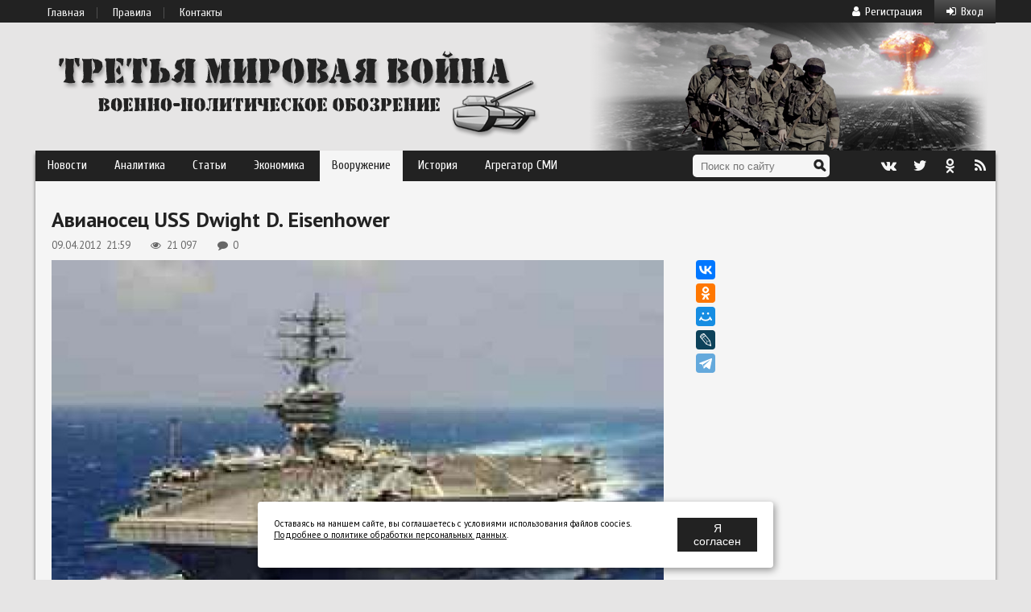

--- FILE ---
content_type: text/html; charset=utf-8
request_url: https://3mv.ru/404-avianosec-uss-dwight-d-eisenhower.html
body_size: 14147
content:
<!DOCTYPE html>
<html>
<head>
<title>Авианосец USS Dwight D. Eisenhower</title>
<meta name="charset" content="utf-8">
<meta name="title" content="Авианосец USS Dwight D. Eisenhower">
<meta name="description" content="Авианосец USS Dwight D. Eisenhower USS Дуайт Эйзенхауэр (англ. USS Dwight D. Eisenhower (CVN-69)) — американский авианосец класса Нимиц. Второй построенный в этом классе. Назван в честь 34-ого президента США Дуайта Эйзенхауэра. Заложен в 1970 году, введен в эксплуатацию 18 октября 1977 года. В 1991">
<meta name="keywords" content="Dwight, Eisenhower, Авианосец, января, октября, принимал, участие, операции, пустыне, модернизацию, проходил, Ньюпорте, которую, потрачено, около, миллиардов, эксплуатацию, Заложен, введен, Эйзенхауэра">
<meta name="generator" content="DataLife Engine (https://dle-news.ru)">
<link rel="canonical" href="https://3mv.ru/404-avianosec-uss-dwight-d-eisenhower.html">
<link rel="alternate" type="application/rss+xml" title="Третья Мировая Война - военно-политическое обозрение" href="https://3mv.ru/rss.xml">
<link rel="search" type="application/opensearchdescription+xml" title="Третья Мировая Война - военно-политическое обозрение" href="https://3mv.ru/index.php?do=opensearch">
<meta property="twitter:title" content="Авианосец USS Dwight D. Eisenhower">
<meta property="twitter:url" content="https://3mv.ru/404-avianosec-uss-dwight-d-eisenhower.html">
<meta property="twitter:card" content="summary_large_image">
<meta property="twitter:image" content="http://s018.radikal.ru/i508/1201/4c/26a06b4b5e76.jpg">
<meta property="twitter:description" content="USS Дуайт Эйзенхауэр (англ. USS Dwight D. Eisenhower (CVN-69) ) — американский авианосец класса Нимиц. Второй построенный в этом классе. Назван в честь 34-ого президента США Дуайта Эйзенхауэра. window.yaContextCb.push(()=&gt;&#123; Ya.Context.AdvManager.render(&#123; renderTo: 'yandex_rtb_R-A-2110361-6',">
<meta property="og:type" content="article">
<meta property="og:site_name" content="Третья Мировая Война - военно-политическое обозрение">
<meta property="og:title" content="Авианосец USS Dwight D. Eisenhower">
<meta property="og:url" content="https://3mv.ru/404-avianosec-uss-dwight-d-eisenhower.html">
<meta property="og:image" content="http://s018.radikal.ru/i508/1201/4c/26a06b4b5e76.jpg">
<meta property="og:description" content="USS Дуайт Эйзенхауэр (англ. USS Dwight D. Eisenhower (CVN-69) ) — американский авианосец класса Нимиц. Второй построенный в этом классе. Назван в честь 34-ого президента США Дуайта Эйзенхауэра. window.yaContextCb.push(()=&gt;&#123; Ya.Context.AdvManager.render(&#123; renderTo: 'yandex_rtb_R-A-2110361-6',">

<script src="/engine/classes/min/index.php?g=general&amp;v=caa79"></script>
<script src="/engine/classes/min/index.php?f=engine/classes/js/jqueryui.js,engine/classes/js/dle_js.js,engine/classes/js/bbcodes.js,engine/classes/js/lazyload.js&amp;v=caa79" defer></script>
<meta name="yandex-verification" content="2299f5d9812e6048" />
<link rel="shortcut icon" href="/templates/3mv/images/favicon.ico" />
<link rel="stylesheet" type="text/css" href="https://fonts.googleapis.com/css?family=Cuprum:400,400italic,700,700italic&amp;subset=latin,latin-ext,cyrillic" />
<link href='https://fonts.googleapis.com/css?family=PT+Sans:400,400italic,700,700italic&amp;subset=cyrillic,latin' rel='stylesheet' type='text/css' />
<link media="screen" href="/templates/3mv/style/style.css?38" type="text/css" rel="stylesheet" />
<link media="screen" href="/templates/3mv/style/engine.css" type="text/css" rel="stylesheet" />
<link rel="stylesheet" href="/templates/3mv/font-awesome/css/font-awesome.min.css" />
<script type="text/javascript" src="/templates/3mv/js/libs.js?12"></script>
<script type="text/javascript" src="/templates/3mv/js/transform.js?12"></script>
<script type="text/javascript" src="/templates/3mv/js/main.js?34"></script>
<script type="text/javascript" src="/templates/3mv/js/jquery.lockfixed.js"></script>
<!-- <script type="text/javascript" src="modal.js"></script> -->
<meta name="yandex-verification" content="107551bd4c2ab169" />
<meta name="zen-verification" content="Wuk5srw6eUAaq0MzAFlrejGCdLEnnjRdV1u5YWn5v2S5jP1FMKHWUZeuwUhEUGzn" />
<meta name="dd8bad5b06d9645830aa8bf6406d2153" content="e21af2140f24bf636f79f23f6966ffda">
<meta name="google-site-verification" content="6e8XXYPtJX_jpHTLK_QAbBxN26FDFncZtxsyCCbvJXw" />
<meta property="og:image" content="https://3mv.ru/uploads/posts/2012-04/1333997983_797bb41.jpg">



<!-- Yandex.RTB -->
<script>window.yaContextCb=window.yaContextCb||[]</script>
<script src="https://yandex.ru/ads/system/context.js" async></script>

    

    



<script src="https://sdk.adlook.tech/inventory/core.js" async type="text/javascript"></script>

    

<style>
@media (max-width: 640px) {
  iframe[src*="adlook"] {
    top: 0 !important;
    width: 100% !important;
    height: 15vh !important;
    z-index: 9999 !important;
  }
}
</style>
<script>
(function UTCoreInitialization() {
  if (window.UTInventoryCore) {
    new window.UTInventoryCore({
      type: "sticky",
      host: 210,
      content: false,
      width: 400,
      height: 225,
      playMode: "autoplay",
      align: "right",
      verticalAlign: "bottom",
      openTo: "open-creativeView",
      infinity: true,
      infinityTimer: 1,
      interfaceType: 0,
      withoutIframe: true,
      mobile: {
        align: "center",
        verticalAlign: "top",
      },
    });
    return;
  }
  setTimeout(UTCoreInitialization, 100);
})();
</script>





<script async src="//platform.twitter.com/widgets.js" charset="utf-8"></script>

<script async src="https://pagead2.googlesyndication.com/pagead/js/adsbygoogle.js?client=ca-pub-6257883540379859"
     crossorigin="anonymous"></script>
<!-- Yandex.RTB -->
<script>window.yaContextCb=window.yaContextCb||[]</script>
</head>
<body>
<script>
<!--
var dle_root       = '/';
var dle_admin      = '';
var dle_login_hash = '0506aa3a3cf07be0d50afabb712e2de5dd31d358';
var dle_group      = 5;
var dle_skin       = '3mv';
var dle_wysiwyg    = '0';
var quick_wysiwyg  = '0';
var dle_min_search = '4';
var dle_act_lang   = ["Да", "Нет", "Ввод", "Отмена", "Сохранить", "Удалить", "Загрузка. Пожалуйста, подождите..."];
var menu_short     = 'Быстрое редактирование';
var menu_full      = 'Полное редактирование';
var menu_profile   = 'Просмотр профиля';
var menu_send      = 'Отправить сообщение';
var menu_uedit     = 'Админцентр';
var dle_info       = 'Информация';
var dle_confirm    = 'Подтверждение';
var dle_prompt     = 'Ввод информации';
var dle_req_field  = ["Заполните поле с именем", "Заполните поле с сообщением", "Заполните поле с темой сообщения"];
var dle_del_agree  = 'Вы действительно хотите удалить? Данное действие невозможно будет отменить';
var dle_spam_agree = 'Вы действительно хотите отметить пользователя как спамера? Это приведёт к удалению всех его комментариев';
var dle_c_title    = 'Отправка жалобы';
var dle_complaint  = 'Укажите текст Вашей жалобы для администрации:';
var dle_mail       = 'Ваш e-mail:';
var dle_big_text   = 'Выделен слишком большой участок текста.';
var dle_orfo_title = 'Укажите комментарий для администрации к найденной ошибке на странице:';
var dle_p_send     = 'Отправить';
var dle_p_send_ok  = 'Уведомление успешно отправлено';
var dle_save_ok    = 'Изменения успешно сохранены. Обновить страницу?';
var dle_reply_title= 'Ответ на комментарий';
var dle_tree_comm  = '0';
var dle_del_news   = 'Удалить статью';
var dle_sub_agree  = 'Вы действительно хотите подписаться на комментарии к данной публикации?';
var dle_captcha_type  = '1';
var dle_share_interesting  = ["Поделиться ссылкой на выделенный текст", "Twitter", "Facebook", "Вконтакте", "Прямая ссылка:", "Нажмите правой клавишей мыши и выберите «Копировать ссылку»"];
var DLEPlayerLang     = {prev: 'Предыдущий',next: 'Следующий',play: 'Воспроизвести',pause: 'Пауза',mute: 'Выключить звук', unmute: 'Включить звук', settings: 'Настройки', enterFullscreen: 'На полный экран', exitFullscreen: 'Выключить полноэкранный режим', speed: 'Скорость', normal: 'Обычная', quality: 'Качество', pip: 'Режим PiP'};
var allow_dle_delete_news   = false;

jQuery(function($){
				$('#dle-comments-form').submit(function() {
					doAddComments();
					return false;
				});
});
//-->
</script>


<div class="topmenu"> 
<div class="topnav"> 
<ul> 
	<li><a href="/">Главная</a></li>
	<li><a href="/rules.html">Правила</a></li>
	<li><a href="/index.php?do=feedback">Контакты</a></li>
</ul> 



<div class="navEnter"><a onclick="topMenu.toggle('.navEnterForm');"><i class="fa fa-sign-in"></i>Вход</a></div> 
<div class="navEnterForm" style="display:none"> 

	<form method="post">
		<div id="login-form" >
				<div class="login_input"><span class="fa fa-user"></span><input type="text" name="login_name" id="login_name" placeholder="Логин"/></div>
				<div class="login_input"><span class="fa fa-lock"></span><input type="password" name="login_password" id="login_password"  placeholder="Пароль"/><a class="lostpassword" title="Забыли пароль?" href="https://3mv.ru/index.php?do=lostpassword"><span class="fa fa-question"></span></a></div>
				<!--<div class="login_check"><input type="checkbox" name="login_not_save" id="login_not_save" value="1"/>Чужой компьютер</div>-->
				
				<button class="btn" onclick="submit();" type="submit" title="Войти">Войти</button><!--
				--><div class="soclogin"><!--
					--><a href="https://oauth.vk.com/authorize?client_id=5803479&amp;redirect_uri=https%3A%2F%2F3mv.ru%2Findex.php%3Fdo%3Dauth-social%26provider%3Dvk&amp;scope=offline%2Cemail&amp;state=38a4324058c6e2d3d95c5fca561f33cb&amp;response_type=code&amp;v=5.90" title="Авторизоваться с помощью ВКонтакте" target="_blank" class="socialLogin loginVK"><span class="fa fa-vk"></span></a><!--
					--<a href="https://www.facebook.com/dialog/oauth?client_id=1544224622271706&amp;redirect_uri=https%3A%2F%2F3mv.ru%2Findex.php%3Fdo%3Dauth-social%26provider%3Dfc&amp;scope=public_profile%2Cemail&amp;display=popup&amp;state=38a4324058c6e2d3d95c5fca561f33cb&amp;response_type=code" title="Авторизоваться с помощью Facebook" target="_blank" class="socialLogin loginFA" rel="nofollow"><span class="fa fa-facebook"></span></a><!--
					--><a href="https://connect.ok.ru/oauth/authorize?client_id=1249349888&amp;redirect_uri=https%3A%2F%2F3mv.ru%2Findex.php%3Fdo%3Dauth-social%26provider%3Dod&amp;scope=VALUABLE_ACCESS%3BGET_EMAIL&amp;state=38a4324058c6e2d3d95c5fca561f33cb&amp;response_type=code" title="Авторизоваться с помощью Одноклассники" target="_blank" class="socialLogin loginOK" rel="nofollow"><span class="fa fa-odnoklassniki"></span></a><!--
					--><a href="https://accounts.google.com/o/oauth2/auth?client_id=704703086257-t7ilhvqmit1vne9t9hucj3ha5gt60qq1.apps.googleusercontent.com&amp;redirect_uri=https%3A%2F%2F3mv.ru%2Findex.php%3Fdo%3Dauth-social%26provider%3Dgoogle&amp;scope=https%3A%2F%2Fwww.googleapis.com%2Fauth%2Fuserinfo.email+https%3A%2F%2Fwww.googleapis.com%2Fauth%2Fuserinfo.profile&amp;state=38a4324058c6e2d3d95c5fca561f33cb&amp;response_type=code" title="Авторизоваться с помощью Google Plus" target="_blank" class="socialLogin loginGO" rel="nofollow"><span class="fa fa-google-plus"></span></a><!--
					--><a href="https://oauth.mail.ru/login?client_id=751039&amp;redirect_uri=https%3A%2F%2F3mv.ru%2Findex.php%3Fdo%3Dauth-social%26provider%3Dmailru&amp;scope=userinfo&amp;state=38a4324058c6e2d3d95c5fca561f33cb&amp;response_type=code" title="Авторизоваться с помощью Мой Мир" target="_blank" class="socialLogin loginMA" rel="nofollow"><span class="fa fa-at"></span></a><!--
					-->
				</div>
				<input name="login" type="hidden" id="login" value="submit" />
		</div>
	</form>
			
</div>

<a href="https://3mv.ru/index.php?do=register" class="navReg"><i class="fa fa-user"></i>Регистрация</a> 




</div> 
</div>

<div id="main">

	<div class="logotype_3mv" style="background-image:url('/templates/3mv/images/logo.png');"></div>

	<div class="mainMenu">
     <div><a href="/publ/news/">Новости</a></div>
     <div><a href="/publ/analytics/">Аналитика</a></div>
     <div><a href="/publ/stati/">Статьи</a></div>
	 <div><a href="/publ/economy/">Экономика</a></div>
     <div><a href="/publ/vooruzhenie/" class="active">Вооружение</a>
		 <div>
		 	<a href="/publ/vooruzhenie/vooruzhenie_rf/">Россия</a>
		 	<a href="/publ/vooruzhenie/vooruzhenie_ssha/" class="active">США</a>
		 	<a href="/publ/vooruzhenie/vooruzhenie_kitaya/">Китай</a>
		 	<a href="/publ/vooruzhenie/vooruzhenie_stran_mira/">Другие страны</a>
		 </div>
 	 </div>
     <div><a href="/publ/history/">История</a></div>
     <div><a href="/anews/">Агрегатор СМИ</a>
        <div>
		 <a href="/anews/war">Военное дело</a>
		 <a href="/anews/politika">Политика</a>
		 <a href="/top/">Популярное</a>
		 </div>
	</div>
	
<form name="searchform" method="post">
	<input type="hidden" name="do" value="search" />
	<input type="hidden" name="subaction" value="search" />
	<input type="text" class="search" id="story" name="story" placeholder="Поиск по сайту" />
	<input type="image" title="Найти" alt="Найти" src="/templates/3mv/images/search.png" class="searchBtn" />
</form>
 
 <!--noindex--><a rel="nofollow" href="http://vk.com/3mvru" target="_blank" class="mmIcon vk" title="Мы в Контакте"><i class="fa fa-vk"></i></a>
 <a rel="nofollow" href="https://twitter.com/3mvru" target="_blank" class="mmIcon tw" title="Мы в Twitter"><i class="fa fa-twitter"></i></a>
 <a rel="nofollow" href="http://ok.ru/group/53309181460607" target="_blank" class="mmIcon ok1" title="Мы в Одноклассниках"><i class="fa fa-odnoklassniki"></i></a><!--/noindex-->
 <a rel="nofollow" href="http://3mv.ru/publ/rss.xml" target="_blank" class="mmIcon rss" title="RSS лента"><i class="fa fa-rss"></i></a>
</div>

	<div class="mainWrap"><!--

	 	 --><!--

		 --><div class="mainLeft">

			

			
			
			<h1 class="fs-h1">Авианосец USS Dwight D. Eisenhower</h1>

<div class="fs-signs">
	<div class="fs-date">09.04.2012&nbsp;&nbsp;21:59</div>
	<div class="fs-views"><i class="fa fa-eye fa-fw"></i>21 097</div>
	<div class="fs-comments"><i class="fa fa-comment fa-fw"></i>0</div>
	<div class="fs-source"></div>
    
</div>

<div class="fs-image-wrap">
	<div class="fs-image">
		<img src="/uploads/posts/2012-04/1333997983_797bb41.jpg" width="760" alt="">
	</div><!--
	--><div class="fs-share-2">
		<script src="//yastatic.net/es5-shims/0.0.2/es5-shims.min.js"></script>
		<script src="//yastatic.net/share2/share.js"></script>
		<div class="ya-share2" data-services="vkontakte,odnoklassniki,moimir,gplus,lj,telegram" data-counter=""></div>
	</div>
</div>

    <div class="fs-imgurl"></div>
	
	<a href="https://t.me/mirovajavoina" target="_blank" rel="noopener"><strong><img class="aligncenter size-full wp-image-11899" src="/uploads/telegram/telegram_.gif" alt="" width="100%" /></strong></a><br><br>
	
	<div id="fullstory">

	<div style="text-align:left;" align="center"><b><span style="text-decoration:underline;">USS Дуайт Эйзенхауэр</span></b> (англ. <i><span lang="en">USS Dwight D. Eisenhower (CVN-69)</span></i>) — американский авианосец класса Нимиц. Второй построенный в этом классе. Назван в честь 34-ого президента США Дуайта Эйзенхауэра. </div>
<div style="text-align:center;" align="center"><br/></div>
<div style="text-align:center;" align="center"><img data-src="http://s018.radikal.ru/i508/1201/4c/26a06b4b5e76.jpg" alt=""> </div>
<div style="text-align:left;" align="center"><b><br/></b></div><!-- Yandex.RTB R-A-2110361-6 -->
<div id="yandex_rtb_R-A-2110361-6"></div>
<script>window.yaContextCb.push(()=>{
  Ya.Context.AdvManager.render({
    renderTo: 'yandex_rtb_R-A-2110361-6',
    blockId: 'R-A-2110361-6'
  })
})</script>
<br/>
<div>Заложен в 1970 году, введён в эксплуатацию 18 октября 1977 года.</div><br/>
<div>В 1991 году принимал участие в операции Буря в пустыне.</div>
<div><br/></div>
<div>С 17 июля 1995 года по 27 января 1997 года проходил модернизацию в Ньюпорте на которую было потрачено около трёх миллиардов долларов.</div>
<div><br/></div><div id="bannerok"></div>
<div>В 2007 году, после очередного обострения отношений США и Ирана находился в Персидском заливе.</div>
<div><br/></div>
<div>21 февраля 2009 года покинул базу в Норфолке (штат Вирджиния). Отправлен в составе Авианосной группировки под командованием контр-адмирала Курта Тидда, в связи с усилением Пентагоном отряда своих кораблей, ведущих борьбу с пиратами у африканского берега.</div>
<div style="text-align:center;"><br/>
<table style="border-bottom:medium none;border-left:medium none;width:225pt;border-collapse:collapse;border-top:medium none;border-right:medium none;" class="MsoTableGrid" border="1" cellpadding="0" cellspacing="0" width="300">
<tbody>
<tr style="height:22.5pt;">
<td style="border-bottom:#000000 1pt solid;border-left:#000000 1pt solid;padding-bottom:0cm;background-color:transparent;padding-left:5.4pt;padding-right:5.4pt;height:22.5pt;border-top:#000000 1pt solid;border-right:#000000 1pt solid;padding-top:0cm;" colspan="2" valign="top"><br/>
<div style="text-align:center;line-height:normal;margin:0cm 0cm 6pt;" class="MsoNormal" align="center"><span style="font-family:Verdana;font-size:10pt;"><strong>Основная информация</strong></span><p><strong></strong></p><strong></strong></div></div></td></tr>
<tr>
<td style="border-bottom:#000000 1pt solid;border-left:#000000 1pt solid;padding-bottom:0cm;background-color:transparent;padding-left:5.4pt;padding-right:5.4pt;border-top:#f0f0f0;border-right:#000000 1pt solid;padding-top:0cm;" valign="top"><br/>
<div style="line-height:normal;margin:0cm 0cm 6pt;" class="MsoNormal"><span style="font-family:Verdana;font-size:8pt;">Тип</span><p><br/></p></div></td>
<td style="border-bottom:#000000 1pt solid;border-left:#f0f0f0;padding-bottom:0cm;background-color:transparent;padding-left:5.4pt;padding-right:5.4pt;border-top:#f0f0f0;border-right:#000000 1pt solid;padding-top:0cm;" valign="top"><br/>
<div style="line-height:normal;margin:0cm 0cm 6pt;" class="MsoNormal"><span style="font-family:Verdana;font-size:8pt;"><span style="font-family:Verdana;font-size:8pt;">авианосец</span></span><p><br/></p></div></td></tr>
<tr>
<td style="border-bottom:#000000 1pt solid;border-left:#000000 1pt solid;padding-bottom:0cm;background-color:transparent;padding-left:5.4pt;padding-right:5.4pt;border-top:#f0f0f0;border-right:#000000 1pt solid;padding-top:0cm;" valign="top"><br/>
<div style="line-height:normal;margin:0cm 0cm 6pt;" class="MsoNormal"><span style="font-family:Verdana;font-size:8pt;">Строительство начато</span><p><br/></p></div></td>
<td style="border-bottom:#000000 1pt solid;border-left:#f0f0f0;padding-bottom:0cm;background-color:transparent;padding-left:5.4pt;padding-right:5.4pt;border-top:#f0f0f0;border-right:#000000 1pt solid;padding-top:0cm;" valign="top"><br/>
<div style="line-height:normal;margin:0cm 0cm 6pt;" class="MsoNormal"><span style="font-family:Verdana;font-size:8pt;"><span style="font-family:Verdana;font-size:8pt;">15 августа</span> <span style="font-family:Verdana;font-size:8pt;">1970</span></span><p><br/></p></div></td></tr>
<tr>
<td style="border-bottom:#000000 1pt solid;border-left:#000000 1pt solid;padding-bottom:0cm;background-color:transparent;padding-left:5.4pt;padding-right:5.4pt;border-top:#f0f0f0;border-right:#000000 1pt solid;padding-top:0cm;" valign="top"><br/>
<div style="line-height:normal;margin:0cm 0cm 6pt;" class="MsoNormal"><span style="font-family:Verdana;font-size:8pt;">Спущен на воду</span><p><br/></p></div></td>
<td style="border-bottom:#000000 1pt solid;border-left:#f0f0f0;padding-bottom:0cm;background-color:transparent;padding-left:5.4pt;padding-right:5.4pt;border-top:#f0f0f0;border-right:#000000 1pt solid;padding-top:0cm;" valign="top"><br/>
<div style="line-height:normal;margin:0cm 0cm 6pt;" class="MsoNormal"><span style="font-family:Verdana;font-size:8pt;"><span style="font-family:Verdana;font-size:8pt;">11 октября</span> <span style="font-family:Verdana;font-size:8pt;">1975</span></span><p><br/></p></div></td></tr>
<tr>
<td style="border-bottom:#000000 1pt solid;border-left:#000000 1pt solid;padding-bottom:0cm;background-color:transparent;padding-left:5.4pt;padding-right:5.4pt;border-top:#f0f0f0;border-right:#000000 1pt solid;padding-top:0cm;" valign="top"><br/>
<div style="line-height:normal;margin:0cm 0cm 6pt;" class="MsoNormal"><span style="font-family:Verdana;font-size:8pt;">Введён в эксплуатацию</span><p><br/></p></div></td>
<td style="border-bottom:#000000 1pt solid;border-left:#f0f0f0;padding-bottom:0cm;background-color:transparent;padding-left:5.4pt;padding-right:5.4pt;border-top:#f0f0f0;border-right:#000000 1pt solid;padding-top:0cm;" valign="top"><br/>
<div style="line-height:normal;margin:0cm 0cm 6pt;" class="MsoNormal"><span style="font-family:Verdana;font-size:8pt;"><span style="font-family:Verdana;font-size:8pt;">18 октября</span> <span style="font-family:Verdana;font-size:8pt;">1977</span></span><p><br/></p></div></td></tr>
<tr>
<td style="border-bottom:#000000 1pt solid;border-left:#000000 1pt solid;padding-bottom:0cm;background-color:transparent;padding-left:5.4pt;padding-right:5.4pt;border-top:#f0f0f0;border-right:#000000 1pt solid;padding-top:0cm;" valign="top"><br/>
<div style="line-height:normal;margin:0cm 0cm 6pt;" class="MsoNormal"><span style="font-family:Verdana;font-size:8pt;">Современный статус</span><p><br/></p></div></td>
<td style="border-bottom:#000000 1pt solid;border-left:#f0f0f0;padding-bottom:0cm;background-color:transparent;padding-left:5.4pt;padding-right:5.4pt;border-top:#f0f0f0;border-right:#000000 1pt solid;padding-top:0cm;" valign="top"><br/>
<div style="line-height:normal;margin:0cm 0cm 6pt;" class="MsoNormal"><span style="font-family:Verdana;font-size:8pt;">В эксплуатации</span><p><br/></p></div></td></tr>
<tr style="height:22.5pt;">
<td style="border-bottom:#000000 1pt solid;border-left:#000000 1pt solid;padding-bottom:0cm;background-color:transparent;padding-left:5.4pt;padding-right:5.4pt;height:22.5pt;border-top:#f0f0f0;border-right:#000000 1pt solid;padding-top:0cm;" colspan="2" valign="top"><br/>
<div style="text-align:center;line-height:normal;margin:0cm 0cm 6pt;" class="MsoNormal" align="center"><span style="font-family:Verdana;font-size:10pt;"><strong>Параметры</strong></span><p><strong></strong></p><strong></strong></div></td></tr>
<tr>
<td style="border-bottom:#000000 1pt solid;border-left:#000000 1pt solid;padding-bottom:0cm;background-color:transparent;padding-left:5.4pt;padding-right:5.4pt;border-top:#f0f0f0;border-right:#000000 1pt solid;padding-top:0cm;" valign="top"><br/>
<div style="line-height:normal;margin:0cm 0cm 6pt;" class="MsoNormal"><span style="font-family:Verdana;font-size:8pt;">Тоннаж</span><p><br/></p></div></td>
<td style="border-bottom:#000000 1pt solid;border-left:#f0f0f0;padding-bottom:0cm;background-color:transparent;padding-left:5.4pt;padding-right:5.4pt;border-top:#f0f0f0;border-right:#000000 1pt solid;padding-top:0cm;" valign="top"><br/>
<div style="line-height:normal;margin:0cm 0cm 6pt;" class="MsoNormal"><span style="font-family:Verdana;font-size:8pt;">97000 тонн</span><p><br/></p></div></td></tr>
<tr>
<td style="border-bottom:#000000 1pt solid;border-left:#000000 1pt solid;padding-bottom:0cm;background-color:transparent;padding-left:5.4pt;padding-right:5.4pt;border-top:#f0f0f0;border-right:#000000 1pt solid;padding-top:0cm;" valign="top"><br/>
<div style="line-height:normal;margin:0cm 0cm 6pt;" class="MsoNormal"><span style="font-family:Verdana;font-size:8pt;">Длина</span><p><br/></p></div></td>
<td style="border-bottom:#000000 1pt solid;border-left:#f0f0f0;padding-bottom:0cm;background-color:transparent;padding-left:5.4pt;padding-right:5.4pt;border-top:#f0f0f0;border-right:#000000 1pt solid;padding-top:0cm;" valign="top"><br/>
<div style="line-height:normal;margin:0cm 0cm 6pt;" class="MsoNormal"><span style="font-family:Verdana;font-size:8pt;">340 м. по ватерлинии 317 м</span><p><br/></p></div></td></tr>
<tr>
<td style="border-bottom:#000000 1pt solid;border-left:#000000 1pt solid;padding-bottom:0cm;background-color:transparent;padding-left:5.4pt;padding-right:5.4pt;border-top:#f0f0f0;border-right:#000000 1pt solid;padding-top:0cm;" valign="top"><br/>
<div style="line-height:normal;margin:0cm 0cm 6pt;" class="MsoNormal"><span style="font-family:Verdana;font-size:8pt;">Ширина</span><p><br/></p></div></td>
<td style="border-bottom:#000000 1pt solid;border-left:#f0f0f0;padding-bottom:0cm;background-color:transparent;padding-left:5.4pt;padding-right:5.4pt;border-top:#f0f0f0;border-right:#000000 1pt solid;padding-top:0cm;" valign="top"><br/>
<div style="line-height:normal;margin:0cm 0cm 6pt;" class="MsoNormal"><span style="font-family:Verdana;font-size:8pt;">76,8 м. по ватерлинии 40,8 м</span><p><br/></p></div></td></tr>
<tr>
<td style="border-bottom:#000000 1pt solid;border-left:#000000 1pt solid;padding-bottom:0cm;background-color:transparent;padding-left:5.4pt;padding-right:5.4pt;border-top:#f0f0f0;border-right:#000000 1pt solid;padding-top:0cm;" valign="top"><br/>
<div style="line-height:normal;margin:0cm 0cm 6pt;" class="MsoNormal"><span style="font-family:Verdana;font-size:8pt;">Осадка</span><p><br/></p></div></td>
<td style="border-bottom:#000000 1pt solid;border-left:#f0f0f0;padding-bottom:0cm;background-color:transparent;padding-left:5.4pt;padding-right:5.4pt;border-top:#f0f0f0;border-right:#000000 1pt solid;padding-top:0cm;" valign="top"><br/>
<div style="line-height:normal;margin:0cm 0cm 6pt;" class="MsoNormal"><span style="font-family:Verdana;font-size:8pt;">11,3 м</span><p><br/></p></div></td></tr>
<tr style="height:22.5pt;">
<td style="border-bottom:#000000 1pt solid;border-left:#000000 1pt solid;padding-bottom:0cm;background-color:transparent;padding-left:5.4pt;padding-right:5.4pt;height:22.5pt;border-top:#f0f0f0;border-right:#000000 1pt solid;padding-top:0cm;" colspan="2" valign="top"><br/>
<div style="text-align:center;line-height:normal;margin:0cm 0cm 6pt;" class="MsoNormal" align="center"><span style="font-family:Verdana;font-size:10pt;"><strong>Технические данные</strong></span><p><strong></strong></p><strong></strong></div></td></tr>
<tr>
<td style="border-bottom:#000000 1pt solid;border-left:#000000 1pt solid;padding-bottom:0cm;background-color:transparent;padding-left:5.4pt;padding-right:5.4pt;border-top:#f0f0f0;border-right:#000000 1pt solid;padding-top:0cm;" valign="top"><br/>
<div style="line-height:normal;margin:0cm 0cm 6pt;" class="MsoNormal"><span style="font-family:Verdana;font-size:8pt;">Силовая установка</span><p><br/></p></div></td>
<td style="border-bottom:#000000 1pt solid;border-left:#f0f0f0;padding-bottom:0cm;background-color:transparent;padding-left:5.4pt;padding-right:5.4pt;border-top:#f0f0f0;border-right:#000000 1pt solid;padding-top:0cm;" valign="top"><br/>
<div style="line-height:normal;margin:0cm 0cm 6pt;" class="MsoNormal"><span style="font-family:Verdana;font-size:8pt;">2 реактора, 4 турбины.</span><p><br/></p></div></td></tr>
<tr>
<td style="border-bottom:#000000 1pt solid;border-left:#000000 1pt solid;padding-bottom:0cm;background-color:transparent;padding-left:5.4pt;padding-right:5.4pt;border-top:#f0f0f0;border-right:#000000 1pt solid;padding-top:0cm;" valign="top"><br/>
<div style="line-height:normal;margin:0cm 0cm 6pt;" class="MsoNormal"><span style="font-family:Verdana;font-size:8pt;">Мощность</span><p><br/></p></div></td>
<td style="border-bottom:#000000 1pt solid;border-left:#f0f0f0;padding-bottom:0cm;background-color:transparent;padding-left:5.4pt;padding-right:5.4pt;border-top:#f0f0f0;border-right:#000000 1pt solid;padding-top:0cm;" valign="top"><br/>
<div style="line-height:normal;margin:0cm 0cm 6pt;" class="MsoNormal"><span style="font-family:Verdana;font-size:8pt;">260000</span><p><br/></p></div></td></tr>
<tr>
<td style="border-bottom:#000000 1pt solid;border-left:#000000 1pt solid;padding-bottom:0cm;background-color:transparent;padding-left:5.4pt;padding-right:5.4pt;border-top:#f0f0f0;border-right:#000000 1pt solid;padding-top:0cm;" valign="top"><br/>
<div style="line-height:normal;margin:0cm 0cm 6pt;" class="MsoNormal"><span style="font-family:Verdana;font-size:8pt;">Скорость</span><p><br/></p></div></td>
<td style="border-bottom:#000000 1pt solid;border-left:#f0f0f0;padding-bottom:0cm;background-color:transparent;padding-left:5.4pt;padding-right:5.4pt;border-top:#f0f0f0;border-right:#000000 1pt solid;padding-top:0cm;" valign="top"><br/>
<div style="line-height:normal;margin:0cm 0cm 6pt;" class="MsoNormal"><span style="font-family:Verdana;font-size:8pt;">30 узлов (56 км/ч)</span><p><br/></p></div></td></tr>
<tr>
<td style="border-bottom:#000000 1pt solid;border-left:#000000 1pt solid;padding-bottom:0cm;background-color:transparent;padding-left:5.4pt;padding-right:5.4pt;border-top:#f0f0f0;border-right:#000000 1pt solid;padding-top:0cm;" valign="top"><br/>
<div style="line-height:normal;margin:0cm 0cm 6pt;" class="MsoNormal"><span style="font-family:Verdana;font-size:8pt;">Экипаж</span><p><br/></p></div></td>
<td style="border-bottom:#000000 1pt solid;border-left:#f0f0f0;padding-bottom:0cm;background-color:transparent;padding-left:5.4pt;padding-right:5.4pt;border-top:#f0f0f0;border-right:#000000 1pt solid;padding-top:0cm;" valign="top"><br/>
<div style="line-height:normal;margin:0cm 0cm 6pt;" class="MsoNormal"><span style="font-family:Verdana;font-size:8pt;">3200 человек</span><p><br/></p></div></td></tr></tbody></table>
<div style="text-align:center;"> </div><br/>
<div style="text-align:center;"><img data-src="http://s018.radikal.ru/i505/1201/c6/c1ad0b84cb23.jpg" alt=""> </div>
<div style="text-align:center;"><br/></div>

	
	
		<br /><br />
		
        
		 
		<div id="DivID"></div>
<script type="text/javascript"
    	src="//news.mediametrics.ru/cgi-bin/b.fcgi?ac=b&m=js&n=4&id=DivID" 
    	charset="UTF-8">
</script> 
		
		<br /><br />
        

	</div>

	
	
	

<!--	<div class="comments_all">Комментарии</div> -->

    
	
	
	
	
	
	
	
	<div class="alsoRead">
	<div class="title">Читайте также:</div>
	<div id="shortstory-206862" class="shortstory">
	<div class="sh-image-wrap">
		
		<a class="sh-image" href="https://3mv.ru/206862-tramp-udaril-po-voronezhu-jeksperty-govorjat-prjamo-s-zapuskom-atacms-ukraine-pomogli-ssha.html">
		
		
			<img src="/uploads/posts/2025-11/thumbs/1758916192.webp" alt="Трамп ударил по Воронежу: эксперты говорят прямо — с запуском ATACMS Украине помогли США">
		
		</a>
			
	</div>
	<div class="sh-main">
		<a class="title" href="https://3mv.ru/206862-tramp-udaril-po-voronezhu-jeksperty-govorjat-prjamo-s-zapuskom-atacms-ukraine-pomogli-ssha.html">Трамп ударил по Воронежу: эксперты говорят прямо — с запуском ATACMS Украине помогли США</a>
		
		<div class="catdate">
			<div class="cat"><i class="fa fa-bars"></i><a class="cat" href="https://3mv.ru/analytics/">Аналитика</a></div><!--
			--><div class="cat"><i class="fa fa-clock-o"></i>19.11.2025 20:34</div><!--
			-->
               
		</div>
		
		
		
		<div class="sh-text">
			Российские средства противовоздушной обороны за последние сутки сбили четыре оперативно-тактические ракеты ATACMS, семь управляемых авиационных бомб и 93 беспилотника самолетного типа, сообщили в Министерстве обороны России.
		</div>       
	</div>
</div><div id="shortstory-206861" class="shortstory">
	<div class="sh-image-wrap">
		
		<a class="sh-image" href="https://3mv.ru/206861-skoro-vse-nachnetsja-kitaj-poprosil-putina-o-pomoschi-k-chemu-gotovitsja-pekin.html">
		
		
			<img src="/uploads/posts/2025-11/thumbs/1763572931_scale_1200.jpg" alt="Скоро всё начнется? Китай попросил Путина о помощи. К чему готовится Пекин?">
		
		</a>
			
	</div>
	<div class="sh-main">
		<a class="title" href="https://3mv.ru/206861-skoro-vse-nachnetsja-kitaj-poprosil-putina-o-pomoschi-k-chemu-gotovitsja-pekin.html">Скоро всё начнется? Китай попросил Путина о помощи. К чему готовится Пекин?</a>
		
		<div class="catdate">
			<div class="cat"><i class="fa fa-bars"></i><a class="cat" href="https://3mv.ru/anews/politika/">Политика</a></div><!--
			--><div class="cat"><i class="fa fa-clock-o"></i>19.11.2025 20:22</div><!--
			--><div class="cat"><i class="fa fa-external-link"></i>x-true.info</div>
               
		</div>
		
		
		
		<div class="sh-text">
			Пока мир следит за событиями на Украине, в Азии назревает конфликт, который может затмить все остальные новости. И Россия, похоже, уже получила свою роль в этой грядущей драме. Закрытые переговоры между Москвой и Пекином больше не секрет. Си Цзиньпин назвал конкретную дату. В статье рассказываем подробно о том, что может ожидать нас в ближайшем будущем.
		</div>       
	</div>
</div><div id="shortstory-206864" class="shortstory">
	<div class="sh-image-wrap">
		
		<a class="sh-image" href="https://3mv.ru/206864-vtoroj-kursk-dlja-rossii-general-gurulev-ocenil-shansy-polshi-zagonit-sebja-v-mogilu.html">
		
		
			<img src="/uploads/posts/2025-11/thumbs/1763577963_scale_1200-2.jpg" alt="&quot;Второй Курск&quot; для России? Генерал Гурулёв оценил шансы Польши: &quot;Загонит себя в могилу&quot;">
		
		</a>
			
	</div>
	<div class="sh-main">
		<a class="title" href="https://3mv.ru/206864-vtoroj-kursk-dlja-rossii-general-gurulev-ocenil-shansy-polshi-zagonit-sebja-v-mogilu.html">&quot;Второй Курск&quot; для России? Генерал Гурулёв оценил шансы Польши: &quot;Загонит себя в могилу&quot;</a>
		
		<div class="catdate">
			<div class="cat"><i class="fa fa-bars"></i><a class="cat" href="https://3mv.ru/anews/politika/">Политика</a></div><!--
			--><div class="cat"><i class="fa fa-clock-o"></i>19.11.2025 21:46</div><!--
			--><div class="cat"><i class="fa fa-external-link"></i>x-true.info</div>
               
		</div>
		
		
		
		<div class="sh-text">
			Генерал-лейтенант Андрей Гурулёв оценил заявления Польши о подготовке к войне и возможные попытки создать для России &quot;второй Курск&quot;. По мнению эксперта, Варшава рискует &quot;загнать себя в могилу&quot;.
		</div>       
	</div>
</div><div id="shortstory-206866" class="shortstory">
	<div class="sh-image-wrap">
		
		<a class="sh-image" href="https://3mv.ru/206866-rossija-unichtozhila-pjat-abramsov-odnim-udarom-chto-izvestno.html">
		
		
			<img src="/uploads/posts/2025-11/thumbs/task_01kaf0r53neq8skx4ang1atwt4_1763588295_img_0.webp" alt="Россия уничтожила пять «Абрамсов» одним ударом: что известно">
		
		</a>
			
	</div>
	<div class="sh-main">
		<a class="title" href="https://3mv.ru/206866-rossija-unichtozhila-pjat-abramsov-odnim-udarom-chto-izvestno.html">Россия уничтожила пять «Абрамсов» одним ударом: что известно</a>
		
		<div class="catdate">
			<div class="cat"><i class="fa fa-bars"></i><a class="cat" href="https://3mv.ru/news/">Новости</a></div><!--
			--><div class="cat"><i class="fa fa-clock-o"></i>20.11.2025 00:43</div><!--
			-->
               
		</div>
		
		
		
		<div class="sh-text">
			ВС РФ одним ударом уничтожили американские танки в Харьковской области. Что известно об ударе по Краснограду, сколько стоят уничтоженные «Абрамсы», сколько их осталось у ВСУ?
		</div>       
	</div>
</div><div id="shortstory-206872" class="shortstory">
	<div class="sh-image-wrap">
		
		<a class="sh-image" href="https://3mv.ru/206872-jeffektivnaja-logistika-kak-derzhat-rashody-na-toplivo-pod-kontrolem.html">
		
		
			<img src="/uploads/posts/2025-11/thumbs/task_01kag98yfve5g9qc1hag5yyhwc_1763630797_img_0.webp" alt="Эффективная логистика: как держать расходы на топливо под контролем">
		
		</a>
			
	</div>
	<div class="sh-main">
		<a class="title" href="https://3mv.ru/206872-jeffektivnaja-logistika-kak-derzhat-rashody-na-toplivo-pod-kontrolem.html">Эффективная логистика: как держать расходы на топливо под контролем</a>
		
		<div class="catdate">
			<div class="cat"><i class="fa fa-bars"></i><a class="cat" href="https://3mv.ru/publ/stati/">Статьи</a></div><!--
			--><div class="cat"><i class="fa fa-clock-o"></i>20.11.2025 12:27</div><!--
			-->
               
		</div>
		
		
		
		<div class="sh-text">
			Логистика — это сложная сеть процессов, которая связывает города, компании и людей. Она работает круглосуточно, а её эффективность влияет на то, как быстро к нам приезжают продукты, оборудование, товары и любые ресурсы.
		</div>       
	</div>
</div>
	</div>
    <div>
    
    <script async type='text/javascript' src='//s.luxcdn.com/t/229455/360_light.js'></script>
<script class='__lxGc__' type='text/javascript'>
((__lxGc__=window.__lxGc__||{'s':{},'b':0})['s']['_229455']=__lxGc__['s']['_229455']||{'b':{}})['b']['_720540']={'i':__lxGc__.b++};
</script>
    
    </div>
<div id="dle-ajax-comments"></div>
<form  method="post" name="dle-comments-form" id="dle-comments-form" >
		<input type="hidden" name="subaction" value="addcomment">
		<input type="hidden" name="post_id" id="post_id" value="404"><input type="hidden" name="user_hash" value="0506aa3a3cf07be0d50afabb712e2de5dd31d358"></form>

			
			
			

			

		</div><!--
	 --><div class="mainRight">

		<div class="margin-top:10px;">
        
            
		
		<div align="center">
<div id="DivID"></div>
<script type="text/javascript"
      src="//news.mediametrics.ru/cgi-bin/b.fcgi?ac=b&m=js&v=3&height=500&id=DivID" 
      charset="UTF-8">
</script>
</div>
<br><br>
		

		
		<div id="sidebar">
<!-- Yandex.RTB R-A-2110361-1 -->
<div id="yandex_rtb_R-A-2110361-1"></div>
<script>window.yaContextCb.push(()=>{
  Ya.Context.AdvManager.render({
    renderTo: 'yandex_rtb_R-A-2110361-1',
    blockId: 'R-A-2110361-1'
  })
})</script>
</div><br>
<script type="text/javascript"> 
(function($) {
	$.lockfixed("#sidebar",{offset: {top: 10, bottom: 10}});
})(jQuery);	
</script>
		
        

        </div>

		<div style="margin-top:10px">
		
		</div>


		<div class="margin-top:10px;">
		
			
            <script>
(function UTCoreInitialization() {
  if (window.innerWidth >= 640 && window.UTInventoryCore) {  
    new window.UTInventoryCore({
      type: "sticky",
      host: 210,
      content: false,
      width: 400,
      height: 225,
      playMode: "autoplay",
      align: "right",
      verticalAlign: "bottom",
      openTo: "open-creativeView",
      infinity: true,
      infinityTimer: 1,
      interfaceType: 0,
      withoutIframe: true,
      mobile: {
        align: "right",
        verticalAlign: "bottom",
      },
    });
    return;
  }
  
  if (!window.UTInventoryCore) {
    setTimeout(UTCoreInitialization, 100);
  }
})();
</script>
        	
		
		</div>

		
		<div class="margin-top:10px;">
		
		
		
		</div>
		
		</div>

		<footer>

<div class="sign">
	<div class="text">Третья Мировая Война © <span>2009-2025</span></div>
	<div class="counters">
		
		<!-- Rating Mail.ru counter -->
        <script type="text/javascript">
        var _tmr = window._tmr || (window._tmr = []);
        _tmr.push({id: "3167733", type: "pageView", start: (new Date()).getTime()});
        (function (d, w, id) {
        if (d.getElementById(id)) return;
        var ts = d.createElement("script"); ts.type = "text/javascript"; ts.async = true; ts.id = id;
        ts.src = "https://top-fwz1.mail.ru/js/code.js";
        var f = function () {var s = d.getElementsByTagName("script")[0]; s.parentNode.insertBefore(ts, s);};
        if (w.opera == "[object Opera]") { d.addEventListener("DOMContentLoaded", f, false); } else { f(); }
        })(document, window, "topmailru-code");
        </script><noscript><div>
        <img src="https://top-fwz1.mail.ru/counter?id=3167733;js=na" style="border:0;position:absolute;left:-9999px;" alt="Top.Mail.Ru" />
        </div></noscript>
        <!-- //Rating Mail.ru counter -->
		
        <!--LiveInternet counter--><script type="text/javascript"> 
		document.write("<a href='//www.liveinternet.ru/click' "+ 
		"target=_blank><img src='//counter.yadro.ru/hit?t44.5;r"+ 
		escape(document.referrer)+((typeof(screen)=="undefined")?"": 
		";s"+screen.width+"*"+screen.height+"*"+(screen.colorDepth? 
		screen.colorDepth:screen.pixelDepth))+";u"+escape(document.URL)+ 
		";"+Math.random()+ 
		"' alt='' title='LiveInternet' "+ 
		"border='0' width='31' height='31'><\/a>") 
		//--></script><!--/LiveInternet-->


<div class="plus18"></div>
		
	</div>
</div>

</footer>

	</div>

</div>

<div id="popupDarkness" onclick="popup.close()"></div>
<div id="popupWindow">
	<div class="title"><i class="fa fa-close"></i></div>
	<div class="content"></div>
</div>

<div id="siteAlert"></div>

<div id="scrollUp"><i class="fa fa-angle-up"></i></div>



<!— Yandex.Metrika counter —> 
<script type="text/javascript"> 
(function (d, w, c) { 
(w[c] = w[c] || []).push(function() { 
try { 
w.yaCounter38375595 = new Ya.Metrika({ 
id:38375595, 
clickmap:true, 
trackLinks:true, 
accurateTrackBounce:true, 
webvisor:true, 
trackHash:true 
}); 
} catch(e) { } 
}); 

var n = d.getElementsByTagName("script")[0], 
s = d.createElement("script"), 
f = function () { n.parentNode.insertBefore(s, n); }; 
s.type = "text/javascript"; 
s.async = true; 
s.src = "https://mc.yandex.ru/metrika/watch.js"; 

if (w.opera == "[object Opera]") { 
d.addEventListener("DOMContentLoaded", f, false); 
} else { f(); } 
})(document, window, "yandex_metrika_callbacks"); 
</script> 
<noscript><div><img src="https://mc.yandex.ru/watch/38375595" style="position:absolute; left:-9999px;" alt="" /></div></noscript> 
<!— /Yandex.Metrika counter —>



<script type="text/javascript">
cackle_widget = window.cackle_widget || [];
cackle_widget.push({widget: 'CommentCount', id: 73976, html: '<a class="commnum" href="{full-link}">{num}</a>'});
(function() {
    var mc = document.createElement('script');
    mc.type = 'text/javascript';
    mc.async = true;
    mc.src = ('https:' == document.location.protocol ? 'https' : 'http') + '://cackle.me/widget.js';
    var s = document.getElementsByTagName('script')[0]; s.parentNode.insertBefore(mc, s.nextSibling);
})();
</script>





    <!-- START Cookie-Alert -->
<div id="cookie_note">
    <p>Оставаясь на наншем сайте, вы соглашаетесь с условиями использования файлов coocies. <a href="/policy.html" target="_blank">Подробнее о политике обработки персональных данных</a>.</p>
    <button class="button cookie_accept btn btn-primary btn-sm">Я согласен</button>
</div>

<script>
    function setCookie(name, value, days) {
        let expires = "";
        if (days) {
            let date = new Date();
            date.setTime(date.getTime() + (days * 24 * 60 * 60 * 1000));
            expires = "; expires=" + date.toUTCString();
        }
        document.cookie = name + "=" + (value || "") + expires + "; path=/";
    }
    function getCookie(name) {
        let matches = document.cookie.match(new RegExp("(?:^|; )" + name.replace(/([\.$?*|{}\(\)\[\]\\\/\+^])/g, '\\$1') + "=([^;]*)"));
        return matches ? decodeURIComponent(matches[1]) : undefined;
    }
    function checkCookies() {
        let cookieNote = document.getElementById('cookie_note');
        let cookieBtnAccept = cookieNote.querySelector('.cookie_accept');

        // Если куки cookies_policy нет или она просрочена, то показываем уведомление
        if (!getCookie('cookies_policy')) {
            cookieNote.classList.add('show');
        }

        // При клике на кнопку устанавливаем куку cookies_policy на один год
        cookieBtnAccept.addEventListener('click', function () {
            setCookie('cookies_policy', 'true', 365);
            cookieNote.classList.remove('show');
        });
    }
    checkCookies();
</script>
<!-- END Cookie-Alert -->

<script>
document.addEventListener("DOMContentLoaded", () => {
    const article = document.getElementById("fullstory");
    if (!article) return;

    // выбираем все ссылки с target="_blank", кроме тех, у которых есть класс "nochange"
    const links = article.querySelectorAll('a[target="_blank"]:not(.nochange)');
    links.forEach(a => {
        a.setAttribute("target", "_self");
        a.removeAttribute("rel");
    });
});
</script>

</body>
</html>
<!-- DataLife Engine Copyright SoftNews Media Group (http://dle-news.ru) -->

<!-- Для вывода использовалось сжатие gzip -->
<!-- Общий размер файла: 49017 байт После сжатия: 14145 байт -->

--- FILE ---
content_type: text/html; charset=utf-8
request_url: https://www.google.com/recaptcha/api2/aframe
body_size: 268
content:
<!DOCTYPE HTML><html><head><meta http-equiv="content-type" content="text/html; charset=UTF-8"></head><body><script nonce="m88JyJ6bbJ7Ux28M-keqVQ">/** Anti-fraud and anti-abuse applications only. See google.com/recaptcha */ try{var clients={'sodar':'https://pagead2.googlesyndication.com/pagead/sodar?'};window.addEventListener("message",function(a){try{if(a.source===window.parent){var b=JSON.parse(a.data);var c=clients[b['id']];if(c){var d=document.createElement('img');d.src=c+b['params']+'&rc='+(localStorage.getItem("rc::a")?sessionStorage.getItem("rc::b"):"");window.document.body.appendChild(d);sessionStorage.setItem("rc::e",parseInt(sessionStorage.getItem("rc::e")||0)+1);localStorage.setItem("rc::h",'1763644301509');}}}catch(b){}});window.parent.postMessage("_grecaptcha_ready", "*");}catch(b){}</script></body></html>

--- FILE ---
content_type: text/css
request_url: https://3mv.ru/templates/3mv/style/style.css?38
body_size: 50667
content:
/* General Style */
a {text-decoration:underline; color:#000000}
a:link {text-decoration:underline; color:#000000}
a:active {text-decoration:underline; color:#000000;}
a:visited {text-decoration:underline; color:#000000;}
a:hover {text-decoration:none; color:#000000;}

a.fNavLink:link, a.funcLink:link {text-decoration:none; color:#000000;}
a.fNavLink:active, a.funcLink:active {text-decoration:none; color:#000000;}
a.fNavLink:visited, a.funcLink:visited {text-decoration:none; color:#000000;}
a.fNavLink:hover, a.funcLink:hover {text-decoration:underline; color:#8F2613;}

.mt-20 {margin-top:20px;}

.topLink a:link {text-decoration:none; color:#FFECAB;}
.topLink a:active {text-decoration:none; color:#FFECAB;}
.topLink a:visited {text-decoration:none; color:#FFECAB;}
.topLink a:hover {text-decoration:underline; color:#FFFFFF;}

body,td {font-family:PT Sans; font-size:14px;color:#000000;padding:0;margin:0;background:#e6e5e5}
body {min-width:1192px;}
form {padding:0px;margin:0px;}
input,textarea,select {vertical-align:middle;}
.copy {font-size:15px;}

a.noun:link {text-decoration:underline; color:#000000}
a.noun:active {text-decoration:underline; color:#000000}
a.noun:visited {text-decoration:underline; color:#000000}
a.noun:hover {text-decoration:none; color:#000000}

hr {color:#B1B1B1;height:1px;}
label {cursor:pointer;cursor:hand}

.blocktitle {color:#6C829D;font-size:12px;}

a.menu1:link {text-decoration:underline; color:#F5F6EB}
a.menu1:active {text-decoration:underline; color:#F5F6EB}
a.menu1:visited {text-decoration:underline; color:#F5F6EB}
a.menu1:hover {text-decoration:underline; color:#B1B1B1}
.menuTd {padding-left:12px;padding-right:10px; background: url('/.s/t/986/7.gif') no-repeat 0px 3px;}

.mframe {border-left:1px solid #E5E7EA; border-right:1px solid #E5E7EA;}
.colgray {border-right:1px solid #E5E7EA;}
.colwhite {border-right:1px solid #F5F6EB;}
.msep {border-top:1px solid #F5F6EB;}

.bgRed {background-color:#8F2613;}
.bgOrange {background-color:#F88C00;}
.bgGreen {background-color:#00900C;}

.border-bottom-Red {border-color:8F2613;}
.border-bottom-Orange {border-color:#F88C00;}
.border-bottom-Green {border-color:#00900C;}

.btn {cursor:pointer;background:#222;color:#fff;display:inline-block;padding:5px 20px;
font-size:14px;border:none;transition:0.2s;}
.btn:hover {background:#666;transition:0.2s;}

/* Попап */
#popupDarkness {width:100%;height:100%;position:fixed;top:0px;left:0px;background-color:rgba(0,0,0,0.7);z-index:10000 !important;display:none;}
#popupWindow {background-color:#fff;position:fixed;top:50%;left:50%;transform:translate(-50%,-50%);z-index:10001 !important;display:none;}
#popupWindow .title {font-weight:bold;padding:10px 50px 10px 10px;;border-bottom:1px solid #ccc;text-align:left;}
#popupWindow .fa-close {color:#666;position:absolute;top:13px;right:10px;cursor:pointer;}
#popupWindow .content {padding:10px;}

/* Социальный попап */
#socialWrapper {position:fixed;z-index:10010 !important;top:10px;left:10px;height:395px;width:550px;padding:10px;
background:#fff;border-radius:2px;}
#socialWrapper > .title {margin:-5px;padding:10px 10px;font-weight:bold;margin-bottom:10px;border-bottom:1px solid #ccc;}
#socialWrapper > .title > .fa {float:right}
#socialWrapper > a {margin-top:5px;display:inline-block;}
#socialWrapper > #vk_groups5 {width:550px !important;height:330px !important;}
#socialWrapper > #vk_groups5 > iframe {width:550px !important;height:330px !important;}

/* ------------- */

#banDiv > div {margin:0px 0px 10px 0px;}
#banDiv > div:last-child {margin-bottom:0px;}
#banDiv > div > textarea {width:300px;height:80px;margin-top:4px;outline:none !important;border:1px solid #ccc;}
#banDiv > div > input {width:300px;height:16px;margin-top:4px;outline:none !important;border:1px solid #ccc;}

.userBanned {position:absolute;top:10px;right:10px;width:206px;height:102px;background-image:url('../images/userBanned.png');}
.userBannedTime {color:#FF4422;position:absolute;top:83px;right:4px;width:200px;transform:rotate(-15deg);
text-align:center;font-weight:bold;}

.lastcom {display:block;}
.lastcom > div:first-child {border:2px solid #B1B1B1;border-radius:5px;padding:10px;width:100%;box-sizing:border-box;background:#fff;
position:relative;}
.lastcom > div:first-child .title {font-weight:bold;margin-bottom:8px;}
.lastcom > div:first-child .title a {text-decoration:none;font-weight:bold;color:#333;}
.lastcom > div:first-child .title a:hover {text-decoration:underline;}
.lastcom > div:first-child .commtext {overflow:hidden;word-wrap:break-word;}
.lastcom > div:first-child .sprite {width:11px;height:11px;background:url('../images/lastcomments_sprite1.png');position:absolute;
bottom:-11px;left:45px;}
.lastcom > div:last-child {height:40px;padding:0px;width:100%;box-sizing:border-box;margin-top:15px;
margin-bottom:25px;position:relative;}
.lastcom > div:last-child .ava {width:40px;height:40px;position:absolute;top:0px;left:0px;border-radius:3px;}
.lastcom > div:last-child .name {position:absolute;top:2px;left:50px;}
.lastcom > div:last-child .name a {text-decoration:none;font-weight:bold;color:#8F2613;}
.lastcom > div:last-child .name a:hover {text-decoration:underline;}
.lastcom > div:last-child .rank {position:absolute;bottom:3px;left:50px;font-size:13px;color:#666;}

.editDropdown {position:absolute;z-index:1000;width:200px;background:#fff;right:0px;display:none;border:1px solid #999;}
.editDropdown > a {text-decoration:none;display:block;padding:2px 10px;width:100%;box-sizing:border-box;}
.editDropdown > a:hover {background:#ddd;}

#adminEdit {position:absolute;top:24px;right:0px;display:inline-block;}
#adminEdit > .fa {font-size:18px;cursor:pointer;}

#all_smiles_chat {z-index:1020;display:none;position:absolute;background:#fff;border:1px solid #ccc;bottom:calc(100% - 10px);
right:0px;width:300px;z-index:1005;}
#all_smiles_chat .addsmile {padding:8px;border-radius:3px;cursor:pointer;display:inline-block;}
#all_smiles_chat .addsmile_new {padding:5px;cursor:pointer;margin:5px;} 
#all_smiles_chat .addsmile:hover {background:#ccc}
#all_smiles_chat  .fa-close, #upload_image  .fa-close {position:absolute;top:3px;right:3px;cursor:pointer;}
#all_smiles_chat  .fa-close:hover, #upload_image  .fa-close:hover {color:#666;}

#add_link_chat {z-index:1020;display:none;position:absolute;background:#fff;border:1px solid #ccc;bottom:calc(100% - 10px);
right:0px;width:300px;z-index:1005;box-sizing:border-box;padding:5px 10px;}
#add_link_chat .addLink {background:#222;color:#fff;padding:3px 10px;font-size:12px;margin:5px 0px;cursor:pointer;display:inline-block;}
#add_link_chat .addLink:hover {background:#666;}
#add_link_chat > div {font-size:14px;height:36px;}
#add_link_chat > div > span {margin:5px 0px;width:60px;display:inline-block;}
#add_link_chat > div > input {width:210px;border:1px solid #d0d0d0;outline:none !important}

.chatGuestAlert {text-align:center;font-size:14px;background:#ddd;padding:10px;border:2px solid #ccc;border-left:none;border-right:none;
margin-top:5px;margin-bottom:25px;}


#main {width:1192px;min-height:calc(100% - 28px);margin:0px auto;}
.mainWrap {width:1192px;background:#f5f5f5;box-sizing:border-box;position:relative;top:-38px;padding-top:58px;margin-bottom:-18px;z-index:10;
box-shadow:0px 4px 4px #666;box-sizing:border-box;padding-bottom:60px;}
.mainLeft {width:864px;padding:10px 20px 20px 20px;box-sizing:border-box;display:inline-block;vertical-align:top;}
.mainRight {width:328px;padding:5px 20px 20px 8px;box-sizing:border-box;display:inline-block;vertical-align:top;}
.mainRight .rightTitle:first-child {margin-top:0px;padding-top:0px;}
.mainRight td {background:#f5f5f5 !important;}

#login-form {z-index:1000;}
#login-form input[type=text], #login-form input[type=password] {background:#f5f5f5;border-radius:5px;width:194px;
height:28px;border:none;color:#222;padding:0px 10px 0px 26px;transition-delay:0.5s;outline:none !important;display:block;}
#login-form input[type=password] {margin-top:5px;}
#login-form .login_input {position:relative}
#login-form .login_input .fa {font-size:18px;color:#222;position:absolute;top:50%;left:6px;transform:translateY(-50%);}
#login-form .login_input .fa-lock {left:7px;}
#login-form .login_input .lostpassword {position:absolute;top:50%;right:8px;transform:translateY(-50%);}
#login-form .login_input .lostpassword .fa {position:relative;font-size:16px;top:8px;left:0px;color:#222;}
#login-form .login_check {text-align:left;margin-top:2px;}
#login-form a {color:#fff;font-size:13px;}
#login-form a:hover {color:#fff4cc;}
#login-form button {border:none;background:#f8f8f8;/*border-bottom:2px solid #BEBEBE;*/
border-radius:3px;color:#222;padding:6px 33px;margin:0;margin-top:5px;outline:none;font-size:14px;vertical-align:top;
cursor:pointer;display:inline-block;font-family:Cuprum;margin-right:2px;}
#login-form .soclogin {display:inline-block;vertical-align:top;margin-top:5px;}
#login-form a.socialLogin {width:28px;height:28px;border:none;border-radius:3px;color:#f5f5f5;margin:0;margin-top:10px;outline:none;
cursor:pointer;display:inline-block;font-family:Cuprum;position:relative;margin:0px 2px 0px 3px;vertical-align:top;}
#login-form a.socialLogin > span {position:absolute;top:50%;left:50%;transform:translate(-50%,-50%);}
#login-form a.loginVK {background:#6383A8;/*border-bottom:2px solid #394B60*/}
#login-form a.loginFA {background:#3B5998;/*border-bottom:2px solid #394B60*/}
#login-form a.loginGO {background:#EA4335;/*border-bottom:2px solid #BF352B*/}
#login-form a.loginOK {background:#ED812B;/*border-bottom:2px solid #B26021*/}
#login-form a.loginMA {background:#3669A4;}

#siteAlert {position: fixed;top: 20px;right: 20px;background: #999;background: rgba(0,0,0,0.6);font-size: 16px;color:#fff;
text-shadow: 1px 1px 1px #000;padding: 25px;border-radius: 10px;z-index: 10000;max-width: 600px;display:none;}
#siteAlert a {color:#fff;}

.vk_widget {margin-bottom:40px;}

.newsBlock {width:824px;height:330px;position:relative;margin:0px 0px 30px 0px;} 
.newsBlock .nb {position:absolute;background-color:#222;background-size:cover;background-position:center;transition:0.2s;} 
.newsBlock .nb:hover {-webkit-filter: brightness(120%);transition:0.2s;} 
.newsBlock .nb > a {width:100%;height:100%;display:block;background:none;} 
.newsBlock .nb1 {width:553px;height:331px;top:0px;left:0px;} 
.newsBlock .nb2 {width:270px;height:165px;top:0px;left:554px;} 
.newsBlock .nb3 {width:270px;height:165px;top:166px;left:554px;} 
.newsBlock .nbTitle {color:#fff;background:rgba(0,0,0,0.8);width:100%;position:absolute;bottom:0px;padding:6px 10px 7px 10px; 
box-sizing:border-box;} 
.newsBlock .nb1 .nbTitle {font-size:17px !important; /*font-family:Tahoma;*/} 
.newsBlock .nb2 .nbTitle {font-size:14px !important; /*font-family:Tahoma;*/} 
.newsBlock .nb3 .nbTitle {font-size:14px !important; /*font-family:Tahoma;*/} 
.newsBlock a.nbComments {width:36px;height:26px;background-image:url('../images/cloud5.png');opacity:0.8;text-align:center; 
color:#f5f5f5;font-size:14px;padding-top:1px;box-sizing:border-box;position:absolute;top:10px;left:10px; 
transition:0.2s;display:block;text-decoration:none;/*font-family:Tahoma;*/}
.newsBlock .nbComments:hover {opacity:1;transition:0.2s;}
.newsBlock a.nbComments1 {width:36px;height:26px;background-image:url('../images/cloud5.png');opacity:0.8;text-align:center; 
color:#f5f5f5;font-size:14px;padding-top:1px;box-sizing:border-box;position:absolute;top:10px;right:10px; 
transition:0.2s;display:block;text-decoration:none;/*font-family:Tahoma;*/} 
.newsBlock .nbComments1:hover {opacity:1;transition:0.2s;}
.newsBlock a.nbComments2 {top:175px;}

.shortstory {margin-bottom:10px;display:block;width:824px;position:relative;padding-bottom:10px;border-bottom:1px solid #B1B1B1}
.shortstory > a {text-decoration:none;}
.shortstory:last-child {margin-bottom:0px;border-bottom:none;}
.shortstory .sh-image-wrap {padding:2px;width:195px;height:145px;border:1px solid #ddd;display:inline-block;box-sizing:border-box;
margin-right:10px;}
.shortstory .sh-image {width:100%;height:100%;vertical-align:top;background-size:cover;background-position:center center;background-color:#222;
display:block;}
.shortstory .sh-image > img {object-fit:cover; height:100%; width: 100%;}

.shortstory .sh-main {width:614px;display:inline-block;vertical-align:top;}
.shortstory .sh-main .title {color:#333;font-weight:bold;display:inline-block;/*font-family:Tahoma;*/font-size:18px;
text-decoration:none;padding-right:30px;}
.shortstory .sh-main .title:hover {text-decoration:underline;color:#8F2613}
.shortstory .sh-main .commnum {font-family:Cuprum;display:block;width:24px;height:21px;
background-image:url('../images/cloud.png');background-repeat:no-repeat;text-align:center;
box-sizing:border-box;overflow:hidden;color:#f5f5f5;font-size:12px;text-decoration:none;
font-weight:bold;background-position:0px 0px;padding-top:1px;position:absolute;top:3px;right:0px;} 
.shortstory .sh-main .commnum:hover {background-position:0px -22px;color:#fff;}
.shortstory .sh-main .editNews {position:absolute;top:24px;right:0px;display:inline-block;text-decoration:none;font-size:16px;}
.shortstory .sh-main .catdate  {display:block;margin-top:4px;}
.shortstory .sh-main .catdate .cat {display:inline-block;color:#756746;text-decoration:none;font-size:12px;
cursor:default;margin-right:20px;}
.shortstory .sh-main .catdate .fixed_alert {color:#fff;background:#8f2613;padding:1px 6px 2px 6px;border-radius:8px;display:inline-block;
font-size:12px;margin-right:20px;}
.shortstory .sh-main .catdate .fixed_alert i {margin-right:3px;}
.shortstory .sh-main .catdate .cat .fa-external-link {position:relative;top:1px;font-size:13px;}
.shortstory .sh-main .catdate a.cat {cursor:pointer;margin-right:0px;}
.shortstory .sh-main .catdate a.cat:hover {text-decoration:underline;color:#8f2613;}
.shortstory .sh-main .catdate .cat:first-child {margin-left:0px;}
.shortstory .sh-main .catdate .cat:last-child {padding-right:0px;border:none;}
.shortstory .sh-main .catdate .cat:first-child:hover {color:#8F2613;text-decoration:underline;cursor:pointer;}
.shortstory .sh-main .catdate .cat > i {margin-right:3px;}
.shortstory .sh-main .catdate .cat .fa-bars {font-size:11px;}
.shortstory .sh-main .sh-text {text-align:justify;padding:0px;font-size:15px;margin-top:10px;}

.logotype_3mv {display:inline-block;height:160px;width:1192px;text-decoration:none;margin:0;}

.info {width:100%;padding:10px;box-sizing:border-box;position:relative;margin-bottom:20px;}
.info .title {font-weight:bold;font-size:18px;text-align:left;line-height:1;}
.info .err {font-size:16px;margin-top:10px;}
.info .close {position:absolute;top:3px;right:3px;width:10px;height:10px;cursor:pointer;background:url('../images/frinmash-close-button.png');}


.mainMenu {background:#222;width:1192px;height:38px;box-sizing:border-box;position:relative;font-family:cuprum;z-index:100;margin-top:-5px;}
.mainMenu > div .active {
    background: #f5f5f5;
    color: #222;
}
.mainMenu > div {display:inline-block;}
.mainMenu > div:hover > div {display:block;height:auto;transition:1s;}
.mainMenu > div > a {color:#fff;height:100%;box-sizing:border-box;display:inline-block; 
text-decoration:none;padding:10px 15px 11px 15px;font-size:15px;}
.mainMenu > div > a:hover {background:#f5f5f5;color:#222;}
.mainMenu > div > div {display:none;position:absolute;top:38px;background:#222;width:150px;height:0px;z-index:100}
.mainMenu > div > div > a {color:#fff;height:100%;box-sizing:border-box;display:block;border-right:1px solid #222;
text-decoration:none;padding:9px 15px 10px 15px;border-top:1px solid #666;border-left:1px solid #222;font-size:15px}
.mainMenu > div > div > a:first-child {border-top:none}
.mainMenu > div > div > a:last-child:hover {border-bottom:1px solid #222;}
.mainMenu > div > div > a:hover {background:#f5f5f5;color:#222;}
.mainMenu .search {background:#f5f5f5;border-radius:5px;width:150px;transition:0.5s;position:absolute;top:5px;right:206px;height:28px;border:none;color:#222;padding:0px 10px;transition-delay:0.5s;outline:none !important;}
.mainMenu .search:hover {width:225px;transition:0.5s;}
.mainMenu .search:focus {width:225px;}
.mainMenu .searchBtn {position:absolute;top:11px;right:210px;}
.mainMenu .mmIcon {position:absolute;width:38px;height:38px;color:#f5f5f5;top:0px;font-size:18px;}
.mainMenu .mmIcon:hover {background:#f5f5f5;}
.mainMenu .mmIcon > i {top:10px;position:absolute;}
.mainMenu .vk {right:114px;}
.mainMenu .vk:hover {color:#4C75A3;}
.mainMenu .vk > i {left:10px;}
.mainMenu .fb {right:114px;}
.mainMenu .fb:hover {color:#3B5998;}
.mainMenu .fb > i {left:14px;}
.mainMenu .tw {right:76px;}
.mainMenu .tw:hover {color:#64A8F2;}
.mainMenu .tw > i {left:12px;}
.mainMenu .ok1 {right:38px; }
.mainMenu .ok1:hover {color:#ED812B;}
.mainMenu .ok1 > i {left:13px;}
.mainMenu .rss {right:0px;}
.mainMenu .rss:hover {color:#d52;}
.mainMenu .rss > i {left:12px;}



.rightTitle {font-family:PT Sans, sans-serif;padding:5px 0px;background:#F5F5F5;
border-bottom:2px solid #8F2613;color:#222222;font-size:19px;margin-bottom:7px;margin-top:20px;}

.banner_top {background:#E6E5E5;width:100%;margin-bottom:20px;margin-top:-20px;box-sizing:border-box;padding:10px 20px 0px 20px;}

.topmenu {position:relative;width:100%;background:#222222;height:28px;font-family:Cuprum;z-index: 10000;} 
.topnav a>i{margin-right:6px;}
.topnav {position:absolute;left:50%;transform:translateX(-50%);width:1192px;padding-left:0px;box-sizing:border-box;} 
.topnav {cursor:default;} 
.topnav > ul {list-style-type:none;padding:0px;margin:7px 0px;display:inline-block;} 
.topnav > ul li {display:inline-block;padding:0px;} 
.topnav > ul li a {display:inline-block;color:#f5f5f5;font-size: 14px;line-height:1;text-decoration:none;border-right: 1px solid #4f4f4f;padding:0px 15px;} 
.topnav > ul li a:hover {text-decoration:underline} 
.topnav > ul li:last-child a {border:none;} 
.navEnter {background: #222222; 
background: -moz-linear-gradient(#4f4f4f, #222222); 
background: -webkit-gradient(linear, left top, left bottom, from(#4f4f4f), to(#222222)); 
background: -webkit-linear-gradient(#4f4f4f, #222222); 
background: -o-linear-gradient(#4f4f4f, #222222); 
background: -ms-linear-gradient(#4f4f4f, #222222); 
background: linear-gradient(#4f4f4f, #222222); 
float:right;display:inline-block;} 
.navEnter a {color:#fff;font-size:14px;padding:6px 15px;text-decoration:none;display:inline-block;cursor:pointer;} 
.navEnter a:hover {text-decoration:underline;color:#fff4cc;} 
.navEnterForm {background:#222222;position:absolute;padding:15px;right:0px;top:28px;border-radius:0px 0px 6px 6px;color:#fff;} 
.navReg {float:right;color:#fff !important;font-size:14px !important;display:inline-block !important;padding:6px 15px !important;text-decoration:none !important;} 
.navReg:hover {text-decoration:underline !important;color:#fff4cc !important;} 
.navLk {background: #222222; 
background: -moz-linear-gradient(#4f4f4f, #222222); 
background: -webkit-gradient(linear, left top, left bottom, from(#4f4f4f), to(#222222)); 
background: -webkit-linear-gradient(#4f4f4f, #222222); 
background: -o-linear-gradient(#4f4f4f, #222222); 
background: -ms-linear-gradient(#4f4f4f, #222222); 
background: linear-gradient(#4f4f4f, #222222); 
float:right;display:inline-block;} 
.navLk a {color:#ffffff;font-size:14px;padding:6px 15px;text-decoration:none;display:inline-block;cursor:pointer;} 
.navLk a:hover {text-decoration:underline;color:#fff4cc;background-position:6px -29px;} 
.navLkBlock {background:#363636;position:absolute;right:0px;top:28px;border-radius:0px 0px 6px 6px;width:200px;} 
.navLkBlock ul {list-style-type:none;padding:0px;margin:7px 0px;display:inline-block;width:100%;} 
.navLkBlock ul li a {color:#F5F5F5;width: 100%;display:block;padding: 5px 20px 5px 10px !important;box-sizing:border-box;text-decoration:none;font-size:14px;} 
.navLkBlock ul li{width:100%;padding: 2px 0px;border-bottom: 1px solid #4f4f4f !important;} 
.navLkBlock ul li:first-child {margin-top: 5px;background-color: #4f4f4f;} 
.navLkBlock ul li:first-child a {height:50px;} 
.navLkBlock ul li:first-child img {width:40px;height:40px;padding-right:10px;float:left;} 
.navLkBlock ul li:last-child {border: none;} 
.navLkBlock ul li a:hover, .navLkBlock ul li a:focus {text-decoration: none !important;color: #903132 !important;background: #eee !important;}
.ava {display:inline-block;width:40px;height:40px;float:left;background-size:cover;background-position:center;margin-right:10px;}

.static {border:1px solid #B1B1B1;background:#fff;padding:10px 20px;}
.static .title {font-size:18px;font-weight:bold;margin-bottom:10px;display:inline-block;}
.static .titleLink {font-size:16px;font-weight:bold;margin-bottom:10px;display:inline-block;border-bottom:1px dashed #000;
cursor:pointer;box-sizing:border-box;}
.static .titleLink-active {cursor:default;border:none;padding-bottom:1px;}
.static .titleLink:hover {border:none;padding-bottom:1px;}

.static100 {border:1px solid #B1B1B1;background:#fff;padding:10px 20px;width:1152px;box-sizing:border-box;}
.static100 .title {font-size:18px;font-weight:bold;margin-bottom:10px;}
.static100 iframe#nukemap {margin:0 auto;margin-left:86px;}
.static100 embed {margin-top:-40px;margin-left:-41px;margin-bottom:-40px;}

.partnersBlock {border-bottom:1px solid #ccc;padding:10px 0px;min-height:35px;}
.partnersBlock > a {width:88px;height:31px;margin-right:10px;display:inline-block;background:#ddd;border:2px solid #bbb;float:left;}
.partnersBlock > a > img {display:inline-block;width:88px;height:31px;}

.visitors {margin-top:20px;text-align:justify;}
.visitors .title {font-size:14px;margin-bottom:0px;}
.visitors a {color:inherit !important;text-decoration:none;}
.visitors a:hover {text-decoration:underline;}

#userInf {border:1px solid #B1B1B1;background:#fff;padding:20px;padding-top:10px;margin-bottom:20px;}
#userInf .userLeft {width:150px;display:inline-block;text-align:center;margin-right:20px;vertical-align:top;}
#userInf .userRight {width:612px;display:inline-block;vertical-align:top;position:relative;}
#userInf .username {padding-left:10px;text-align:left;font-size:20px;font-weight:bold;margin-bottom:10px;font-weight:bold;padding-bottom:10px;
border-bottom:1px solid #ccc;line-height:1;}
#userInf .username img {vertical-align:middle;}
#userInf .username .profileEditToggle {float:right;font-size:16px;font-weight:normal;display:inline-block;vertical-align:middle;cursor:pointer;
transition:0.2s;color:#666;margin-left:30px;}
#userInf .username .profileEditToggle:hover {color:#999;transition:0.2s;}
#userInf .username .profileEditToggle .fa {font-size:14px;margin-right:5px;}
#userInf .avatar {width:100%;position:relative;margin:0 auto;margin-bottom:5px;}
#userInf .avatar  img {width:100%;height:auto;}
#userInf .msg a {display:block;width:150px;text-align:center;padding:4px 0px;background:#222;font-family:cuprum;text-decoration:none;
font-size:15px;margin:0 auto;margin-top:5px;color:#fff;transition:0.2s;}
#userInf .msg a:hover {background:#666;transition:0.2s;}
#userInf .inf {font-size:14px;margin:3px 0px;}
#userInf .inf div:first-child {display:inline-block;width:200px;vertical-align:top;}
#userInf .inf div:last-child {display:inline-block;width:408px;font-weight:bold;vertical-align:top;}
#userInf .inf div:last-child a {font-weight:normal;}

.last-comments-link {margin-left:10px;font-weight:normal;}
.last-comments-link > a {color:#8F2613;text-decoration:none;}
.last-comments-link > a:hover {text-decoration:underline;}

#userRating {display:inline-block;font-weight:bold;}
.userRatingEdit {display:inline-block;font-size:12px;vertical-align:middle;width:50px !important;padding-top:3px;}
.userRatingEdit .fa {cursor:pointer;margin-left:5px;}

#userInfEdit .inf {margin:15px 0px;}
#userInfEdit .inf > div:last-child {font-weight:normal;}
#userInfEdit .f_input {padding:3px;margin-right:none;outline:none !important;width:100%;box-sizing:border-box;border:1px solid #ccc;}
.uEditBtn {border-radius:0px;background:#222;border:none;color:#fff;font-size:16px;font-family:PT Sans;margin:0 auto;padding:10px 20px 12px 20px;
float:right;cursor:pointer;line-height:1;}

.navigation {text-align:center;width:100%;margin-bottom:20px;}
.navigation > a, .navigation > span {padding:4px 8px;border:1px solid #8F2613;display:inline-block;border-radius:0px;text-decoration:none;
color:#8f2613;border-radius:2px;margin:0px 2px;}
.navigation > span {background:#ccc;color:#666;border:1px solid #666;}
.navigation .nav_ext {background:none;border:none;}
.navigation > a > .fa, .navigation > span > .fa {margin:2px 0px;}

.f_input {width:100%;border:1px solid #ccc;box-sizing:border-box;height:30px;}
input[type=button], input[type=submit] {cursor:pointer;background:#222;color:#fff;display:inline-block;padding:5px 20px;
font-size:16px;border:none;margin-right:10px;}
.rules-accept {background:#138F26 !important;}
.rules-decline {background:#8F2613 !important;}


.f_input_addnews {width:600px !important;border:1px solid #ccc;padding:3px 5px !important;box-sizing:border-box;height:30px !important;}
.f_input_parser {width:500px !important;border:1px solid #ccc;box-sizing:border-box;height:30px;}
.f_input_parser_btn {background:#222;color:#fff;line-height:30px;width:95px;text-align:center;cursor:pointer;display:inline-block;margin-left:5px;}
.f_input_parser_btn:hover {background:#333;}
.parser_img {max-width:300px;}
.parser-clear-img {font-size:11px;color:#999;cursor:pointer;text-decoration:underline;}
.parser-clear-img:hover {text-decoration:none}

#source_input_td {position:relative;}
#source_input_td .fa {position:absolute;top:11px;left:5px;font-size:18px;}
#source_input_td  input {padding-left:25px !important;}

#addnews_page .label {width:150px !important;}
#addnews_page button[disabled] {background:#ccc;cursor:default;}

#r-fs {border:2px solid #FF0;margin-bottom:15px;min-height:0;box-sizing:border-box;}

#fullstory {font-family: PT Sans, sans-serif; font-size:16px;text-align:justify;}
#fullstory img {max-width:820px;padding:1px;border:1px solid #ccc;}

 .comment > div > div > img {max-width:700px;margin:10px auto !important;display:block;border-radius:2px;}
#fullstory a {color:#8F2613;text-decoration:none;}
#fullstory a:hover {text-decoration:underline;}

#spbar {margin-bottom:15px;font-family:cuprum;font-size:17px;}
#spbar a {text-decoration:none;}
#spbar a:hover {text-decoration:underline;}
#spbar .homeUrl:hover {color:#8F2613;}

.ni {width:814px;background:#222;padding:5px 0px 0px 5px;margin-bottom:23px;}
 .niL {display:inline-block;vertical-align:top;}
 .niR {display:inline-block;height:100%;}
 .niImg {width:720px;height:432px;background-position:center;background-size:cover;position:relative;}
 .niImg h1 {position:absolute;top:0px;left:0px;width:100%;background:rgba(0,0,0,0.6);color:#efefef;margin-top:0px;line-height:1;
 padding:10px 10px 12px 10px;box-sizing:border-box;font-size:23px;font-family: PT Sans, sans-serif;font-weight:normal;text-align:left;}
 .niTitle {box-sizing:border-box;}
 .niTitle .userTitle {float:left;color:#7c7c7c;font-size:11px;padding:7px 18px 7px 0px;}
 .niTitle .userTitle a {color:#7c7c7c;margin-right:7px;text-decoration: none; font-family:PT Sans, sans-serif;margin-left:5px;}
 .niTitle .userTitle a:hover {text-decoration: none; color:#ccc;}
 .niTitle .userTitle a>i {margin-right:5px;font-size:10px;}
 .niTitle .newsTitle {float:right;color:#7c7c7c;font-size:11px;padding:7px 18px 7px 0px;}
 .niTitle .newsTitle a {color:#7c7c7c;margin-right:7px;text-decoration: underline; font-family:PT Sans, sans-serif;margin-left:5px;}
 .niTitle .newsTitle a:hover {text-decoration: none;}
 .niTitle .newsTitle span {margin-left:5px; font-style:italic;}
 .niTitle .newsTitle span a {margin-right:0px;}
 .niTitle .newsTitle i {font-size:10px;}
 .niComments, .niViews {color:#999;width:80px;font-size:12px;padding:10px 10px 10px 5px;box-sizing:border-box;cursor:default;
 text-align:right;margin:0px 7px;}
 .niComments i, .niViews i {font-size:14px;float:left;}
 .niSoc {width:80px;margin:27px 7px 0px 7px;border-top:1px solid #3d3d3d;}
 .pluso-wrap > div {background:none !important;padding:9px 5px 4px 0px !important;height:auto !important;margin-left:0px !important;
 border-bottom:1px solid #3d3d3d;width:100% !important;border-radius:0px !important;box-sizing:border-box;}
 .pluso-wrap > div > a {background-image:url('../images/pluso_icons_new.png') !important;}
 .pluso-wrap > div:hover > a {background-position-y:-26px !important;}
 .pluso-wrap > div > b {color:#999 !important}
 .pluso-more {display:none !important;}
 
 .fs-image {width:760px;border-radius:0px;background-size:cover;margin-bottom:5px;display:inline-block;vertical-align:top;}
 .fs-share-2 {width:64px;display:inline-block;vertical-align:top;text-align:right;}
 .fs-share-2 .ya-share2__item {display:block !important;margin-right:0px !important;margin-bottom:5px !important;}
 .fs-signs {margin-bottom:10px;font-size:13px;}
 .fs-signs > div {display:inline-block;margin-right:20px;color:#666}
 .fs-signs > div > .fa {margin-right:5px;}
 .fs-signs .fs-source a {color:#666;}
 .fs-imgurl {margin-bottom:15px;font-size:12px;color:#808080;}

.fs_bottom {margin-top:20px;padding-bottom:10px;border-bottom:1px solid #ccc;margin-bottom:20px;}
.fs_bottom  p {font-weight:bold;}
.fs-h1 {margin:0px 0px 10px 0px;color:#222;font-size:26px;line-height:1;margin-top:-3px;text-align:left;margin-top:5px;}

.fs-share {border-top:1px solid #ccc;padding-top:5px;}
.fs-share .fs-share-title {display:inline-block;font-weight:bold;}
.fs-share .ya-share2 {float:right;}

.alsoRead {border-bottom:1px solid #ccc;margin-top:20px;}
.alsoRead > .title {font-size:20px; font-weight:bold;margin-bottom:10px;}

.c_quote {margin:5px 0px;padding:5px 5px 5px 12px;background:#f9f8f8;border-left:3px solid #8F2613;color:#444;}
.c_quote .title {margin-left:-3px;font-weight:bold;font-style:italic;font-size:13px;}

.title_quote {margin-top:10px;border:none !important;border-left:3px solid #8F2613 !important;}
.quote {margin:0px 0px 10px 0px;border:none !important;border-left:3px solid #8F2613 !important;}

.bbQuoteBlock {margin:5px 0px !important;padding:5px 5px 5px 12px !important;background:#f9f8f8 !important;
border-left:3px solid #8F2613 !important;color:#444 !important;margin-bottom:5px  !important;}
.bbQuoteBlock .bbQuoteName {margin-left:-3px !important;font-weight:bold !important;font-style:italic !important;font-size:13px !important;}
.bbQuoteBlock .quoteMessage {border:none  !important;font-style:italic !important;font-size:13px !important;}

#addcform {padding-bottom:60px;margin-bottom:20px;}
.addc_all {position:relative;}
.addc_all .fa-smile-o {cursor:pointer;position:absolute;right:22px;top:3px;display:inline-block;color:#919191;font-size:18px;}
.addc_all .fa-camera {cursor:pointer;position:absolute;right:22px;top:23px;display:inline-block;color:#919191;font-size:14px;}
.addc {outline:none !important;box-sizing:border-box;padding:10px 25px 10px 10px !important;font-family:PT Sans, sans-serif;
width:100%;max-width:100%;min-width:100%;overflow-y:scroll;margin:0px 10px 0px 0px;color:#000;font-size:15px;background:#fff;border:1px solid #ccc;}
.addc > img {vertical-align:middle;}
.addc .smile, .comment .smile{position:relative;top:3px;}
.addc::-webkit-input-placeholder {color:#A9A9A9;}
.addc::-moz-placeholder {color:#A9A9A9;}
.addc:-ms-input-placeholder {color:#A9A9A9;}

.addc1 {outline:none !important;box-sizing:border-box;padding:10px 25px 10px 10px !important;
font-family:PT Sans, sans-serif;height:41px;min-width:100%;max-width:100%;margin:0px 10px 0px 0px;color:#000;font-size:15px;
background:#fff;border:1px solid #ccc;overflow:hidden;z-index:1000  !important;}
.addc1-inv {position:absolute;top:0px;left:0px;background:#f00;word-wrap:break-word;z-index:100 !important;
padding:10px 25px 10px 10px !important;text-align:left;opacity:0;}


.addSmileWrap {width:50px;height:50px;border-radius:3px;cursor:pointer;display:inline-block;vertical-align:top;position:relative;}
.addSmileWrap:hover {background:#EBEEF2;}
.addSmileWrap > img {position:absolute;top:50%;left:50%;transform:translate(-50%,-50%);}
.smile-w-1 {width:50px;}
.smile-w-2 {width:100px;}


.addc_button {cursor:pointer;background:#222;padding:8px 20px;color:#fff;display:inline-block;margin:10px 0px 20px 0px;float:right;font-size:14px;}
.addc_button:hover {background:#666;}
.comments_all {border-bottom:2px solid #666;color:#444;padding:0px 0px 5px 0px;margin-top:10px;margin-bottom:10px;display:inline-block;font-size:17px;}

[contentEditable=true]:empty:not(:focus):before{content:attr(data-ph);color:#bbb;}

#all_smiles {z-index:1020;display:none;position:absolute;padding:10px;background:#fff;border:1px solid #ccc;bottom:0px;right:0px;}
#all_smiles .addsmile {padding:8px;border-radius:3px;cursor:pointer;display:inline-block;}
#all_smiles .addsmile_new {padding:5px;cursor:pointer;margin:5px;} 
#all_smiles .addsmile:hover {background:#ccc}
#upload_image {display:none;z-index:1020;position:absolute;padding:20px;background:#fff;border:1px solid #ccc;bottom:0px;right:0px;}
#upload_image .d1 {font-size:16px;margin-bottom:15px;}
 
#all_smiles  .fa-close, #upload_image  .fa-close {position:absolute;top:3px;right:3px;cursor:pointer;}
#all_smiles  .fa-close:hover, #upload_image  .fa-close:hover {color:#666;}
 
.addc_images {box-sizing:border-box;position:relative;top:-1px;padding:10px !important;width:100%;margin:0px 10px 0px 0px;color:#000;font-size:15px;background:#fff;border:1px solid #ccc;border-top:none;}
.addc_images_title {font-size:12px;color:#777;}
.img_link {width:400px;height:20px;padding:0px 5px;border:1px solid #ccc;background:#fff;outline:none !important;}
.img_link:focus {border-color:#666;}
.upload_img_button {cursor:pointer;background:#222;padding:2px 10px;position:relative;top:1px;left:5px; color:#fff;display:inline-block;}
#addc_images {margin-top:10px;}
#addc_images img {height:100px;display:inline-block;margin:2px;cursor:pointer;}
.imp_upload_error {font-size:11px;line-height:1px;position:relative;left:154px;color:#af2613;top:-13px;display:none;}
label[for=addc_file] {background:#222;padding:2px 10px;color:#fff;cursor:pointer;}

#comment {background:#e2e2e2;margin:12px 0px;border:1px solid #aaa;position:relative;clear:both;min-height:101px;padding:10px;}
#comment .images {position:absolute;width:80px;display:inline-block;text-align:center;border-right:1px solid #ccc;min-height:100px;
padding:0px 10px 0px 0px;box-sizing:border-box;}
#comment .images .ava {width:70px;height:70px;background-size:cover;background-position:center;}
#comment .images img {width:70px;}
#comment .images .com_rank img{width:70px;margin-top:3px;}
#comment .combody {color:#222;vertical-align:top;padding-left:10px;padding-bottom:16px;
display:inline-block;margin-left:79px;border-left:1px solid #ccc;box-sizing:border-box;width:calc(100% - 70px);}
#comment .combody .title {padding:0px 0px 5px 0px;font-size:14px;}
#comment .combody .title .commdel {position:absolute;top:8px;right:80px;}
#comment .combody .title .commedit {position:absolute;top:8px;right:100px;}
#comment .combody .title .commdel > a, #comment .combody .title .commedit > a {color:#666;font-size:18px;}
#comment .combody .title .name a {color:#8F2613;}
#comment .combody .title .name {display:inline-block;}
#comment .combody .title .ip {display:inline-block;font-size:12px;margin:0px 10px;background:#f3f3f3;border-radius:2px;padding:5px;}
#comment .combody .title .ip a {text-decoration:none;font-weight:bold;}
#comment .combody .title .ip a:hover {text-decoration:underline;}
#comment .combody .title .comnum {margin-left:15px;display:inline-block;}
#comment .combody .title .date {font-size:13px;margin-left:15px;color:#999;display:inline-block;}
#comment .combody .title .date span {margin-right:3px;position:relative;top:-1px;}
#comment .combody .title .time {font-size:13px;margin-left:5px;color:#999;display:inline-block;}
#comment .combody .title .time span {margin-right:3px;}
#comment .combody .modPanel {margin-left:10px;display:inline-block;}
#comment .combody .modPanel span {position:relative;margin-top:-5px;top:3px;}
 
#comment .combody .comRating {margin-right:6px;float:left;min-width:45px;height:16px;padding:4px 10px 2px 10px;background:#d9d9d9;
box-shadow:inset 0 1px #f0f0f0;-moz-border-radius:20px;-webkit-border-radius:20px;border-radius:20px;border:1px solid #ccc;
color:#fff;position:absolute;text-align:center;top:5px;right:0px;font-size:14px;line-height:1;}
#comment .combody .comRating .rated span {color:#8F8F8F !important;}
#comment .combody .comRating .fa {position:absolute;top:6px;cursor:pointer;font-size:12px;}
#comment .combody .comRating .fa-plus {right:7px;color:#080;}
#comment .combody .comRating .fa-minus {left:7px;color:#800;}
#comment .combody .comRating .inactive {color:#999;cursor:default;}
 
#comment .combody .comment {font-size:15px;color:#000;margin-top:5px;padding:0px 15px 15px 0px;}
#comment .combody .comment img {vertical-align:middle;margin:0px 3px 3px 3px;;}
#comment .combody .comment .images_gallery {margin-top:10px;}
#comment .combody .comment .images_gallery .title {font-style:italic;color:#555;font-size:13px;margin-bottom:-8px;}
#comment .combody .comment .comment_image {border:1px solid #ccc;margin:1px;max-width:500px;height:100px;}
#comment .cbuttons {position:absolute;bottom:5px;right:0px;width:calc(100% - 102px);}

#comment .cbuttons > a {text-decoration:none;float:right;padding:2px 6px;color:#666;margin-top:-4px;margin-right:5px;
border:1px solid #999;font-size:13px;cursor:pointer;border-radius:3px;background:#e5e5e5}
#comment .cbuttons > a:hover {background:#eee;color:#222;border:1px solid #999;}
#comment .cbuttons .newsTitle {overflow:hidden;width:600px;position:absolute;left:0px;bottom:0px;height:18px;}
#comment .cbuttons .newsTitle a {color:#666666;display:block;}

#comment .comments-smile {display:inline-block !important;margin:0px !important;vertical-align:middle;border:none;}

.commGuestAlert {text-align:center;font-size:16px;background:#ddd;padding:20px;border:3px solid #ccc;border-left:none;border-right:none;}

.commLogin {margin-top:20px;margin-bottom:5px;}
.commLoginButtons .socialLogin {background:#222;color:#fff;width:42px;text-align:center;line-height:42px;margin:0px 2px;display:inline-block;
border-radius:2px;transition:0.2s;}
.commLoginButtons .socialLogin:hover {background:#555;transition:0.2s;}
.commLoginButtons .socialLogin .fa {line-height:42px;}


footer {width:100%;text-align:center;padding:20px;box-sizing:border-box;}
footer {height:63px;width:100%;background:#d9d9d9;color:#000;position:absolute;bottom:0px;right:0px;border-top:1px solid #fff;}
footer .sign {position:absolute;left:0px;top:25%;width:100%;padding:0px 15px;text-align:right;box-sizing:border-box;}
footer .sign .text {font-size:16px;color:#222;position:absolute;left:20px;top:50%;transform:translateY(-50%);}
footer .sign .text span {font-size:16px;}
footer .counters .plus18 {cursor:default;background:url('../images/18plus.png?1');width:31px;height:31px;display:inline-block;}

.tableform {width:100%;}
.tableform tr td {background:none;vertical-align:top;padding:5px 0px;min-width:100px;}
.tableform #xfield_holder_upload_image td{vertical-align:middle}
.tableform input[type="text"] {padding:3px;margin-right:none;outline:none !important;width:100%;box-sizing:border-box;border:1px solid #ccc;}
.fieldsubmit > button {cursor:pointer;background:#222;color:#fff;display:inline-block;padding:5px 20px;
font-size:14px;border:none;margin-top:20px;margin-right:10px;}
.tableform tr td.adminstag {padding-top:20px;}
#xfield_holder_source input {width:450px;height:22px;}

#newpm{font-size:14px;}

#pm .pheading {width:100%;text-align:center;}
#pm .pheading h2 {margin:0px;}
#pm .dpad {width:100%;padding:0px 0px 10px 0px;text-align:left;}
#pm .dpad a:first-child {margin-left:0px;}
#pm .dpad a {text-decoration:none;background:#efefef;padding:5px 15px;border:1px solid #ccc;display:inline-block;margin:0px 4px;
border-radius:3px;transition:0.2s;}
#pm .dpad a:hover {background:#fff;color:#8F2613;transition:0.2s;}
#pm .pm {border:1px solid #ccc;margin-top:10px;border-right:none;}
#pm .pm td.pm_head {height: 22px;padding: 5px;font-weight: bold;text-align: center;color: #4e4e4e;background:#efefef;}
#pm .pm td.pm_head:nth-child(2) {text-align:left;}
#pm .pm tr.pmhead {background:#efefef;padding:10px 0px;}
.pm td {padding:5px;border-right:1px solid #ccc;}
.pm td:first-child {background:none;}
.pm tr td:nth-child(3) {text-align:center;}
.pm tr:last-child td {border-top:1px solid #ccc;background:#efefef}
.pm tr:last-child td:first-child {border-right:none;}
.pm tr:first-child td {background:#efefef;border-bottom:1px solid #ccc;}
.pm_list {background:none;}
a.pm_list{margin-left:5px !important;color:#000;text-decoration:none;}
a.pm_list:hover {text-decoration:underline;}
.pm_doaction {padding:2px 7px 3px 7px !important;}
.pm td.pm_list, .pm td.pm_head {padding: 2px;}
#pm  select[name=doaction] {height:26px;display:inline-block;width:150px;}
#pm  input[type=submit] {margin-right:0px;padding:2px 7px 3px 7px;font-size:16px;background:#222;font-family:pt sans;transition:0.2s;}
#pm  input[type=submit]:hover {background:#666;transition:0.2s;}

#readpm  {position:relative;margin:10px 0px;border:1px solid #ccc;background:#fff;box-sizing:border-box;width:824px;}
#readpm .author {border-right:1px solid #ccc;vertical-align:top;padding:10px;box-sizing:border-box;width:150px;text-align:center;display:inline-block;
box-sizing:border-box;margin:0px;margin-right:-1px;}
#readpm .author .author_name {font-weight:bold;font-size:18px;}
#readpm .author .author_img img {width:100px;margin:10px 0px 0px 0px;}
#readpm .author .author_rank img {width:100px;margin:3px 0px 0px 0px;}
#readpm .msg {border-left:1px solid #ccc;box-sizing:border-box;width:663px;display:inline-block;margin:0px;}
#readpm .msg .msg_top {padding:5px 0px;box-sizing:border-box;position:relative;border-bottom:1px solid #ccc;}
#readpm .msg .msg_top .date {margin-left:10px;font-size:14px;}
#readpm .msg .msg_top .theme {margin-left:10px;font-size:14px;margin-top:3px;}
#readpm .msg .msg_top .options {cursor:default;position:absolute;right:5px;top:10px;}
#readpm .msg .msg_top .options a {display:inline-block;margin:0px 3px;border:1px solid #ccc;border-radius:4px;background:#efefef;
text-decoration:none;padding:3px 7px 4px 7px;}
#readpm .msg .msg_top .options a:hover {background:#fff;}
#readpm .msg .msg_body {padding:10px;font-size:16px;}
.repl {float:right;}
.repl a {display:inline-block;background:#222;color:#fff;
text-decoration:none;font-size:16px;padding:3px 7px 4px 7px;}
.repl a:hover {background:#666;}

#pm_send {margin-top:10px;}
#pm_send .top {padding:10px;font-size:16px;}
#pm_send .top .to_who {display:inline-block;width:50%;margin-bottom:10px;}
#pm_send .top .to_who input {width:250px;margin-left:10px;height:20px;outline:none !important;padding:0px 10px;font-size:16px;
font-family:PT Sans;}
#pm_send .top .theme {display:inline-block;}
#pm_send .top .theme input {width:310px;margin-left:10px;height:20px;outline:none !important;padding:0px 10px;font-size:16px;
font-family:PT Sans;}
#pm_send .msg_edit {padding:0px 10px;}
#pm_send .msg_edit textarea {background:#fff;}
#pm_send .mcheckbox {width:100%;text-align:right;padding:10px;box-sizing:border-box;}
#pm_send .fieldsubmit {text-align:right;padding:0px 10px;}
#pm_send .msg_check {padding:10px;text-align:right;}
#pm_send button[name=add], #pm_send input[type=button] {font-family:pt sans;margin-top:0px;margin-right:0px;font-size:16px;
vertical-align:top;transition:0.2s;}
#pm_send input[type=button] {margin-right:10px;}
#pm_send button[name=add]:hover,#pm_send input[type=button]:hover {font-family:pt sans;font-size:16px;vertical-align:top;
background:#666;transition:0.2s;}

#pm_rating {display:none;}

.next-page {margin:0px !important;box-shadow:inset 0px 1px 0px 0px #fff;border:1px solid #dcdcdc !important;display:block;
color:#222 !important;text-transform:uppercase;box-sizing:border-box;width:100% !important;
font-weight:bold;padding:10px 0px !important;text-decoration:none;text-shadow:1px 1px 0px #fff;text-align:center;font-size:14px; 
background: #f4f4f4;
background: -moz-linear-gradient(top,  #dadada 0%, #eaeaea 100%);
background: -webkit-gradient(linear, left top, left bottom, color-stop(0%,#dadada), color-stop(100%,#eaeaea)); 
background: -webkit-linear-gradient(top,  #dadada 0%,#eaeaea 100%);
background: -o-linear-gradient(top,  #dadada 0%,#eaeaea 100%);
background: -ms-linear-gradient(top,  #dadada 0%,#eaeaea 100%);
background: linear-gradient(to bottom,  #dadada 0%,#eaeaea 100%);
}
.next-page:hover {
background: #cfcfcf;
}
.next-page:active {
box-shadow:inset 0 0 5px rgba(0,0,0,.1);
}

.topUsers {border-collapse:collapse;}
.topUsers tr td {background:none;border:1px solid #ddd;padding:5px 20px;border-left:none;border-right:none;text-align:center;}
.topUsers tr:first-child {font-weight:bold;text-align:center;}
.topUsers .top_place {padding:5px;}
.topUsers .top_rating {padding:5px 25px 5px 25px;}
.topUsers .top_rank {padding:5px 0px 0px 0px;}
.topUsers .top_rank img {width:100px;}
.topUsers .top_rank div {font-size:12px;width:100%;text-align:center;line-height:30px;}
.topUsers .top_place, .topUsers .top_rating, .topUsers .top_name a {font-weight:bold;}
.topUsers .top_name {text-align:left;padding:5px 40px 5px 5px}

.comLog  {border-collapse:collapse;}
.comLog  tr td {background:none;border:1px solid #ddd;padding:5px 20px;border-left:none;border-right:none;text-align:center;}
.comLog  tr:first-child {font-weight:bold;text-align:center;}
.comLog .com_autor {text-align:left;max-width:80px;}
.comLog .com_ratin {font-size:12px;font-weight:bold;width:20px;padding:0px;}
.comLog .com_ip {font-size:10px;width:20px;padding:0px;}
.comLog .com_post {font-size:11px;max-width:80px;}
.comLog .com_text {font-size:11px;max-width:200px;}

.chat-banlist  {border-collapse:collapse;width:100%;}
.chat-banlist  tr td {background:none;border:1px solid #ddd;padding:5px 20px;border-left:none;border-right:none;text-align:center;}
.chat-banlist  tr:first-child {font-weight:bold;text-align:center;}
.chat-banlist  tr:nth-child(3) {width:100px !important;}
.chat-banlist  tr td a {cursor:pointer;}
.chat-banlist .com_autor {text-align:left;max-width:80px;}
.chat-banlist .com_ratin {font-size:12px;font-weight:bold;width:20px;padding:0px;overflow:HIDDEN;}
.chat-banlist .com_ip {font-size:10px;width:20px;padding:0px;}
.chat-banlist .com_post {font-size:11px;max-width:80px;}
.chat-banlist .com_text {font-size:11px;max-width:200px;}

#newSocialButtons {background:#000;}

#dle-comments-list {margin-bottom:20px;}
#dle-comments-list > .comments-tree-list {padding-left:0px !important;border:none;}
.comments-tree-list {padding-left:15px !important;border-left:1px dotted #ddd;}

#scrollUp {height:100%;width:50px;background:rgba(0,0,0,0.2);position:fixed;top:0px;left:-50px;transition:opacity 0.2s, left 0.5s ease-in;cursor:pointer;}
#scrollUp:hover {background:rgba(0,0,0,0.3);transition:0.2s;}
#scrollUp .fa-angle-up {color:#EEE;font-size:40px;position:absolute;left:12px;top:10px;}
#scrollUp:hover .fa-angle-up {color:#FFF;}

#pm_alert {position:fixed;bottom:10px;right:10px;background:#222;color:#fff;padding:10px;border-radius:5px;z-index:990;width:320px;transition:0.2s;}
#pm_alert:hover {background:#000;cursor:pointer;transition:0.2s;}
#pm_alert .pma_title {margin-bottom:10px;}
#pm_alert .pma_title .pma_title_text {display:inline-block;}
#pm_alert .pma_title .fa-close {float:right;color:#999;transition:0.2s;}
#pm_alert .pma_title .fa-close:hover {color:#fff;transition:0.2s;}
#pm_alert .pma_avatar {width:50px;height:50px;background-size:cover;background-position:center;display:inline-block;vertical-align:top;border-radius:5px;}
#pm_alert .pma_right {display:inline-block;vertical-align:top;margin-left:6px;max-width:260px;}
#pm_alert .pma_right .pma_name {margin-bottom:5px;font-weight:bold;}

.uploadedfile {
    display: inline-block;
    width: 115px;
    height: 150px;
    margin: 10px 5px 5px 5px;
    -webkit-box-shadow: 0 1px 3px rgba(0,0,0,0.12), 0 1px 2px rgba(0,0,0,0.24);
    box-shadow: 0 1px 3px rgba(0,0,0,0.12), 0 1px 2px rgba(0,0,0,0.24);
    text-align: center;
    background: #fff;
}
.uploadedfile .info {
    text-align: center;
    white-space: nowrap;
    margin: 0px 5px 0px 5px;
	padding: 0;
    overflow: hidden;
}

#uploadedfile_new_img .uploadimage {
	padding-top: 5px;
}
#uploadedfile_new_img .uploadedfile .info:first-child {
	display: none;
}


.uploadedfile {
    display: inline-block;
    width: 115px;
    height: 150px;
    margin: 10px 5px 5px 5px;
    -webkit-box-shadow: 0 1px 3px rgba(0,0,0,0.12), 0 1px 2px rgba(0,0,0,0.24);
    box-shadow: 0 1px 3px rgba(0,0,0,0.12), 0 1px 2px rgba(0,0,0,0.24);
    text-align: center;
    background: #fff;
}
.uploadedfile .uploadimage {
    margin-top: 5px;
    width: 115px;
    height: 90px;
    display: table-cell;
    text-align: center;
    vertical-align: middle;
    cursor: move;
    cursor: -webkit-grabbing;
}
.uploadedfile .info {
    text-align: center;
    white-space: nowrap;
    margin: 0px 5px 0px 5px;
    overflow: hidden;
}

.vk_btn {font-size:11px; display:block; float:left; margin:0 5px 0 0;}
.vk_btn a {color:#2b5e81;}
.tw_btn {font-size:11px; display:block; float:left; margin:0 5px 0 0; }
.tw_btn a {color:#2b5e81;}
.ya_btn {font-size:11px; display:block; float:left; margin:0 5px 0 0;}
.ya_btn a span:first-letter {color:#ee4348;}
.google_btn {font-size:11px; display:block; float:left; margin:0 5px 0 0;}
.google_btn a {color:#2b5e81;}
.code_btn {font-size:11px; display:block; float:right;}
.code_btn a {color:#72990e;}
.news_btn a, .news_btn a span {float:left; max-width:290px; overflow:hidden; height:30px; padding: 0 0 0 5px; background: url('../images/soc_icon/soc_btn.png') no-repeat; }
.news_btn a span {display:block; line-height:27px; padding: 0 8px 0 0; background-position: 100% 100%;}
.news_btn a span img {vertical-align:middle; margin:0 5px 0 0;}
.news_btn a:hover {text-decoration:none;}
@media (max-width: 980px) {.news_btn { display: none; } }

.rlf-slot.rlf-float {margin-top: 15px;}

#cookie_note{
    display: none;position: fixed;z-index:100;
    bottom: 15px;left: 50%; max-width: 90%;transform: translateX(-50%);
    padding: 20px;background-color: white;
    border-radius: 4px;box-shadow: 2px 3px 10px rgba(0, 0, 0, 0.4);
}
#cookie_note p{margin: 0;font-size: 0.7rem;text-align: left;color: black;}
#cookie_note .btn-sm {display: block;margin: 0 auto;}
.cookie_accept{width:20%;}
@media (min-width: 576px){#cookie_note.show{display: flex;}}
@media (max-width: 575px){#cookie_note.show{display: none;text-align: left;}}

--- FILE ---
content_type: text/css; charset=utf-8
request_url: https://news.mediametrics.ru/css/w.css
body_size: 454
content:
.article_mm
{
	background-size: cover;
	background-position: center center;
	width: 192px;
	height: 256px;
	position: relative;
	box-shadow: 0px 5px 5px 0px rgba(0,41,158,0.3);
	-webkit-box-shadow: 0px 5px 5px 0px rgba(0,41,158,0.3);
	-moz-box-shadow: 0px 5px 5px 0px rgba(0,41,158,0.3);
	border-radius: 5px;
	margin-right: 10px;
	display: inline-block;
	white-space: normal;
	margin-bottom:10px;
}
.article_mm:last-child
{
	margin-right: 0px;
}
.article_mm .mask_mm
{
	position: absolute; 
	top:0; 
	left:0; 
	right: 0; 
	bottom: 0; 
	background: linear-gradient(180deg, rgba(255,255,255,0) 0%, rgba(0,0,0,0.6) 61%);
}
.article_mm .title_mm
{
	color: white;
	font-size: 18px;
	position: absolute;
	bottom: 10px;
	font-weight: bold;
	font-family: sans-serif;
	padding: 0 10px;
}
.article_mm .title_mm.font_sm_mm
{
	font-size: 14px;
}
@media (max-width: 611px) {
	.article_mm:nth-child(2n) {
		margin-right:0px;
	}
}

@media (min-width: 611px) and (max-width: 813px) {
	.article_mm:nth-child(3) {
		margin-right:0px;
	}
}


--- FILE ---
content_type: application/javascript; charset=utf-8
request_url: https://news.mediametrics.ru/cgi-bin/b.fcgi?ac=b&m=js&v=3&height=500&id=DivID
body_size: 8352
content:
{
var linkElement = document.createElement('link');
linkElement.setAttribute('rel', 'stylesheet');
linkElement.setAttribute('type', 'text/css');
linkElement.setAttribute('href', "//news.mediametrics.ru/css/w3.css");
document.head.appendChild(linkElement);
function VeiwCode(Data, masView, bn) {
var S='<div class="temp" style="width: 300px; margin: 0 auto;" onmouseover="blockMouseOver'+bn+'()" onmouseout="blockMouseOver'+bn+'()">';
S+='<div class="mm_sm" style="">';
for(var i=0; i<Data.news.length; i++) {
masView[i]=0;
S+='<div class="article_mm_sm" id="target'+bn+'_'+i+'">';
S+='<div class="img_mm_sm" style="background-image: url(\''+Data.news[i].image+'\');cursor:pointer;" onclick="winOpen(\''+Data.news[i].linkclick+'\')"></div>';
S+='<div class="title_mm_sm" style="cursor:pointer;" onclick="winOpen(\''+Data.news[i].linkclick+'\')">'+Data.news[i].title+'</div>';
S+='</div>';
}
S+='</div>';
S+='</div>';
var e = document.getElementById('DivID'); if (e) {e.innerHTML = S; e.id = 'DivIDx'+bn;}
}
var Data16353 = {
"status":1,
"blockview":"//news.mediametrics.ru/cgi-bin/v.fcgi?ac=v&m=gif&t=MTc2MzY0NDI5OC4xNjM1Mzo3NDg%3d",
"news":[
{"description":"",
"image":"//news.mediametrics.ru/uploads/1762607501blob.jpg",
"imageW":"//news.mediametrics.ru/uploads/1762607501blobw.jpg",
"imageW2":"//news.mediametrics.ru/uploads/1762607501blobw2.jpg",
"linkview":"//news.mediametrics.ru/cgi-bin/v.fcgi?ac=v&m=gif&t=MTc2MzY0NDI5OC4xNjM1NDo3NDk%3d",
"linkclick":"//news.mediametrics.ru/cgi-bin/c.fcgi?ac=c&t=MTc2MzY0NDI5OC4xNjM1NDo3NDk%3d&u=767aHR0cHM6Ly9tZWRpYW1ldHJpY3MucnUvcmF0aW5nL3J1L2RheS5odG1sP2FydGljbGU9NTc0Mzc4NjA%3d",
"title":"Не ешьте эту готовую еду из магазина: список"},
{"description":"",
"image":"//news.mediametrics.ru/uploads/1762608406blob.jpg",
"imageW":"//news.mediametrics.ru/uploads/1762608406blobw.jpg",
"imageW2":"//news.mediametrics.ru/uploads/1762608406blobw2.jpg",
"linkview":"//news.mediametrics.ru/cgi-bin/v.fcgi?ac=v&m=gif&t=MTc2MzY0NDI5OC4xNjM1NTo3NTA%3d",
"linkclick":"//news.mediametrics.ru/cgi-bin/c.fcgi?ac=c&t=MTc2MzY0NDI5OC4xNjM1NTo3NTA%3d&u=398aHR0cHM6Ly9tZWRpYW1ldHJpY3MucnUvcmF0aW5nL3J1L2RheS5odG1sP2FydGljbGU9MTY4NDg5MzQ%3d",
"title":"Такую зиму в России никто не ждал: как так?!"},
{"description":"",
"image":"//news.mediametrics.ru/uploads/1762608018blob.jpg",
"imageW":"//news.mediametrics.ru/uploads/1762608018blobw.jpg",
"imageW2":"//news.mediametrics.ru/uploads/1762608018blobw2.jpg",
"linkview":"//news.mediametrics.ru/cgi-bin/v.fcgi?ac=v&m=gif&t=MTc2MzY0NDI5OC4xNjM1Njo3NTE%3d",
"linkclick":"//news.mediametrics.ru/cgi-bin/c.fcgi?ac=c&t=MTc2MzY0NDI5OC4xNjM1Njo3NTE%3d&u=116aHR0cHM6Ly9tZWRpYW1ldHJpY3MucnUvcmF0aW5nL3J1L2RheS5odG1sP2FydGljbGU9NTc0NjkxMzg%3d",
"title":"В магазинах России ажиотаж из-за этого продукта: что купить? "},
{"description":"",
"image":"//news.mediametrics.ru/uploads/1762607573blob.jpg",
"imageW":"//news.mediametrics.ru/uploads/1762607573blobw.jpg",
"imageW2":"//news.mediametrics.ru/uploads/1762607573blobw2.jpg",
"linkview":"//news.mediametrics.ru/cgi-bin/v.fcgi?ac=v&m=gif&t=MTc2MzY0NDI5OC4xNjM1Nzo3NTI%3d",
"linkclick":"//news.mediametrics.ru/cgi-bin/c.fcgi?ac=c&t=MTc2MzY0NDI5OC4xNjM1Nzo3NTI%3d&u=031aHR0cHM6Ly9tZWRpYW1ldHJpY3MucnUvcmF0aW5nL3J1L2RheS5odG1sP2FydGljbGU9MzI3NDU4NDk%3d",
"title":"В ОАЭ произошло жестокое убийство криптомиллионера "},
{"description":"",
"image":"//news.mediametrics.ru/uploads/1762543949blob.jpg",
"imageW":"//news.mediametrics.ru/uploads/1762543949blobw.jpg",
"imageW2":"//news.mediametrics.ru/uploads/1762543949blobw2.jpg",
"linkview":"//news.mediametrics.ru/cgi-bin/v.fcgi?ac=v&m=gif&t=MTc2MzY0NDI5OC4xNjM1ODo3NTM%3d",
"linkclick":"//news.mediametrics.ru/cgi-bin/c.fcgi?ac=c&t=MTc2MzY0NDI5OC4xNjM1ODo3NTM%3d&u=861aHR0cHM6Ly9tZWRpYW1ldHJpY3MucnUvcmF0aW5nL3J1L2RheS5odG1sP2FydGljbGU9NTU2MjY4NTk%3d",
"title":"Таких событий не было с 1945: чего ждать всем нам?"},
{"description":"",
"image":"//news.mediametrics.ru/uploads/1762608931blob.jpg",
"imageW":"//news.mediametrics.ru/uploads/1762608931blobw.jpg",
"imageW2":"//news.mediametrics.ru/uploads/1762608931blobw2.jpg",
"linkview":"//news.mediametrics.ru/cgi-bin/v.fcgi?ac=v&m=gif&t=MTc2MzY0NDI5OC4xNjM1OTo3NTQ%3d",
"linkclick":"//news.mediametrics.ru/cgi-bin/c.fcgi?ac=c&t=MTc2MzY0NDI5OC4xNjM1OTo3NTQ%3d&u=669aHR0cHM6Ly9tZWRpYW1ldHJpY3MucnUvcmF0aW5nL3J1L2RheS5odG1sP2FydGljbGU9ODEzMDg2Mzk%3d",
"title":"Где будет встреча президентов США и России: Европа?"},
{"description":"",
"image":"//news.mediametrics.ru/uploads/1762607914blob.jpg",
"imageW":"//news.mediametrics.ru/uploads/1762607914blobw.jpg",
"imageW2":"//news.mediametrics.ru/uploads/1762607914blobw2.jpg",
"linkview":"//news.mediametrics.ru/cgi-bin/v.fcgi?ac=v&m=gif&t=MTc2MzY0NDI5OC4xNjM2MDozNDQ%3d",
"linkclick":"//news.mediametrics.ru/cgi-bin/c.fcgi?ac=c&t=MTc2MzY0NDI5OC4xNjM2MDozNDQ%3d&u=561aHR0cHM6Ly9tZWRpYW1ldHJpY3MucnUvcmF0aW5nL3J1L2RheS5odG1sP2FydGljbGU9MzM0MTI4MDM%3d",
"title":"СМИ: В Химках на полицейскую машину напали и подожгли. "},
{"description":"",
"image":"//news.mediametrics.ru/uploads/1762607447blob.jpg",
"imageW":"//news.mediametrics.ru/uploads/1762607447blobw.jpg",
"imageW2":"//news.mediametrics.ru/uploads/1762607447blobw2.jpg",
"linkview":"//news.mediametrics.ru/cgi-bin/v.fcgi?ac=v&m=gif&t=MTc2MzY0NDI5OC4xNjM2MTozNDU%3d",
"linkclick":"//news.mediametrics.ru/cgi-bin/c.fcgi?ac=c&t=MTc2MzY0NDI5OC4xNjM2MTozNDU%3d&u=562aHR0cHM6Ly9tZWRpYW1ldHJpY3MucnUvcmF0aW5nL3J1L2RheS5odG1sP2FydGljbGU9NTYxNTQ4NjQ%3d",
"title":"Все новости по падению вертолета на Кавказе: читать здесь "},
{"description":"",
"image":"//news.mediametrics.ru/uploads/1762607963blob.jpg",
"imageW":"//news.mediametrics.ru/uploads/1762607963blobw.jpg",
"imageW2":"//news.mediametrics.ru/uploads/1762607963blobw2.jpg",
"linkview":"//news.mediametrics.ru/cgi-bin/v.fcgi?ac=v&m=gif&t=MTc2MzY0NDI5OC4xNjM2MjozNDY%3d",
"linkclick":"//news.mediametrics.ru/cgi-bin/c.fcgi?ac=c&t=MTc2MzY0NDI5OC4xNjM2MjozNDY%3d&u=119aHR0cHM6Ly9tZWRpYW1ldHJpY3MucnUvcmF0aW5nL3J1L2RheS5odG1sP2FydGljbGU9NzcxMjY0ODU%3d",
"title":"На Урале из казны были украдены 18 миллионов рублей"}
]
}
var masView16353=[];
var Delay16353=0;
var countV16353=0;
function getGIF16353(url) {
var img = new Image();
img.onload = function() {
countV16353++;
//	console.log('GIF load OK 16353 '+countV16353+'\n');
}
img.src = url;
}
function winOpen(url) {return window.open(url);}
function checkDiv16353(i) {
if (masView16353[i]==-1) {
return 0;
}
var target = document.getElementById('target16353_'+i);
if (!target) {
masView16353[i]=-1;
return 0;
}
var h = (target.getBoundingClientRect().bottom-target.getBoundingClientRect().top)/5;
var w = (target.getBoundingClientRect().right-target.getBoundingClientRect().left)/5;
var targetPosition = {
top: window.pageYOffset + target.getBoundingClientRect().top + h,
left: window.pageXOffset + target.getBoundingClientRect().left + w,
right: window.pageXOffset + target.getBoundingClientRect().right - w,
bottom: window.pageYOffset + target.getBoundingClientRect().bottom - h
};
var windowPosition = {
top: window.pageYOffset,
left: window.pageXOffset,
right: window.pageXOffset + window.innerWidth,
bottom: window.pageYOffset + window.innerHeight
};
if (targetPosition.bottom <= windowPosition.bottom &&
targetPosition.top >= windowPosition.top &&
targetPosition.right <= windowPosition.right &&
targetPosition.left >= windowPosition.left) {
if (masView16353[i]>=5) {
Delay16353 += 25;
setTimeout('getGIF16353("'+Data16353.news[i].linkview+'")', Delay16353);
masView16353[i]=-1;
return 0;
}
masView16353[i]++;
} else {
masView16353[i]=0;
}
return 1;
}
var MouseOver16353=0;
function blockMouseOver16353() {
if (MouseOver16353) return true;
MouseOver16353=1;
getGIF16353(Data16353.blockview);
}
function Visible16353() {
var n=0;
Delay16353=0;
for(var i=0; i<Data16353.news.length; i++) {
if (checkDiv16353(i)>0) n++;
}
if (n>0) setTimeout(Visible16353, 500);
}
if (Data16353.status==1) {
VeiwCode(Data16353, masView16353, '16353');
setTimeout(Visible16353, 250);
}
}


--- FILE ---
content_type: application/javascript; charset=utf-8
request_url: https://news.mediametrics.ru/cgi-bin/b.fcgi?ac=b&m=js&n=4&id=DivID
body_size: 5392
content:
{
var linkElement = document.createElement('link');
linkElement.setAttribute('rel', 'stylesheet');
linkElement.setAttribute('type', 'text/css');
linkElement.setAttribute('href', "//news.mediametrics.ru/css/w.css");
document.head.appendChild(linkElement);
function VeiwCode(Data, masView, bn) {
var S='<div style="width:100%;display: flex; flex-wrap: wrap; align-items: center; justify-content: center;" onmouseover="blockMouseOver'+bn+'()" onmouseout="blockMouseOver'+bn+'()">';
for(var i=0; i<Data.news.length; i++) {
masView[i]=0;
S+='<div class="article_mm" id="target'+bn+'_'+i+'" style="background-image: url(\''+Data.news[i].image+'\');cursor:pointer;" onclick="winOpen(\''+Data.news[i].linkclick+'\')">';
S+='<div class="mask_mm"></div>';
S+='<div class="title_mm';
if (Data.news[i].title.length>56) S+=' font_sm_mm';
S+='">';
S+=Data.news[i].title;
S+='</div>';
S+='</div>';
}
S+='</div>';
var e = document.getElementById('DivID'); if (e) {e.innerHTML = S; e.id = 'DivIDx'+bn;}
}
var Data16363 = {
"status":1,
"blockview":"//news.mediametrics.ru/cgi-bin/v.fcgi?ac=v&m=gif&t=MTc2MzY0NDI5OC4xNjM2MzozNDc%3d",
"news":[
{"description":"",
"image":"//news.mediametrics.ru/uploads/1762607861blob.jpg",
"imageW":"//news.mediametrics.ru/uploads/1762607861blobw.jpg",
"imageW2":"//news.mediametrics.ru/uploads/1762607861blobw2.jpg",
"linkview":"//news.mediametrics.ru/cgi-bin/v.fcgi?ac=v&m=gif&t=MTc2MzY0NDI5OC4xNjM2NDozNDg%3d",
"linkclick":"//news.mediametrics.ru/cgi-bin/c.fcgi?ac=c&t=MTc2MzY0NDI5OC4xNjM2NDozNDg%3d&u=779aHR0cHM6Ly9tZWRpYW1ldHJpY3MucnUvcmF0aW5nL3J1L2RheS5odG1sP2FydGljbGU9NTQyNzA3NjM%3d",
"title":"Как выглядит место крушение вертолета на Кавказе: смотреть "},
{"description":"",
"image":"//news.mediametrics.ru/uploads/1762607501blob.jpg",
"imageW":"//news.mediametrics.ru/uploads/1762607501blobw.jpg",
"imageW2":"//news.mediametrics.ru/uploads/1762607501blobw2.jpg",
"linkview":"//news.mediametrics.ru/cgi-bin/v.fcgi?ac=v&m=gif&t=MTc2MzY0NDI5OC4xNjM2NTozNDk%3d",
"linkclick":"//news.mediametrics.ru/cgi-bin/c.fcgi?ac=c&t=MTc2MzY0NDI5OC4xNjM2NTozNDk%3d&u=767aHR0cHM6Ly9tZWRpYW1ldHJpY3MucnUvcmF0aW5nL3J1L2RheS5odG1sP2FydGljbGU9NTc0Mzc4NjA%3d",
"title":"Не ешьте эту готовую еду из магазина: список"},
{"description":"",
"image":"//news.mediametrics.ru/uploads/1762608406blob.jpg",
"imageW":"//news.mediametrics.ru/uploads/1762608406blobw.jpg",
"imageW2":"//news.mediametrics.ru/uploads/1762608406blobw2.jpg",
"linkview":"//news.mediametrics.ru/cgi-bin/v.fcgi?ac=v&m=gif&t=MTc2MzY0NDI5OC4xNjM2NjozNTA%3d",
"linkclick":"//news.mediametrics.ru/cgi-bin/c.fcgi?ac=c&t=MTc2MzY0NDI5OC4xNjM2NjozNTA%3d&u=398aHR0cHM6Ly9tZWRpYW1ldHJpY3MucnUvcmF0aW5nL3J1L2RheS5odG1sP2FydGljbGU9MTY4NDg5MzQ%3d",
"title":"Такую зиму в России никто не ждал: как так?!"},
{"description":"",
"image":"//news.mediametrics.ru/uploads/1762608018blob.jpg",
"imageW":"//news.mediametrics.ru/uploads/1762608018blobw.jpg",
"imageW2":"//news.mediametrics.ru/uploads/1762608018blobw2.jpg",
"linkview":"//news.mediametrics.ru/cgi-bin/v.fcgi?ac=v&m=gif&t=MTc2MzY0NDI5OC4xNjM2NzozNTE%3d",
"linkclick":"//news.mediametrics.ru/cgi-bin/c.fcgi?ac=c&t=MTc2MzY0NDI5OC4xNjM2NzozNTE%3d&u=116aHR0cHM6Ly9tZWRpYW1ldHJpY3MucnUvcmF0aW5nL3J1L2RheS5odG1sP2FydGljbGU9NTc0NjkxMzg%3d",
"title":"В магазинах России ажиотаж из-за этого продукта: что купить? "}
]
}
var masView16363=[];
var Delay16363=0;
var countV16363=0;
function getGIF16363(url) {
var img = new Image();
img.onload = function() {
countV16363++;
//	console.log('GIF load OK 16363 '+countV16363+'\n');
}
img.src = url;
}
function winOpen(url) {return window.open(url);}
function checkDiv16363(i) {
if (masView16363[i]==-1) {
return 0;
}
var target = document.getElementById('target16363_'+i);
if (!target) {
masView16363[i]=-1;
return 0;
}
var h = (target.getBoundingClientRect().bottom-target.getBoundingClientRect().top)/5;
var w = (target.getBoundingClientRect().right-target.getBoundingClientRect().left)/5;
var targetPosition = {
top: window.pageYOffset + target.getBoundingClientRect().top + h,
left: window.pageXOffset + target.getBoundingClientRect().left + w,
right: window.pageXOffset + target.getBoundingClientRect().right - w,
bottom: window.pageYOffset + target.getBoundingClientRect().bottom - h
};
var windowPosition = {
top: window.pageYOffset,
left: window.pageXOffset,
right: window.pageXOffset + window.innerWidth,
bottom: window.pageYOffset + window.innerHeight
};
if (targetPosition.bottom <= windowPosition.bottom &&
targetPosition.top >= windowPosition.top &&
targetPosition.right <= windowPosition.right &&
targetPosition.left >= windowPosition.left) {
if (masView16363[i]>=5) {
Delay16363 += 25;
setTimeout('getGIF16363("'+Data16363.news[i].linkview+'")', Delay16363);
masView16363[i]=-1;
return 0;
}
masView16363[i]++;
} else {
masView16363[i]=0;
}
return 1;
}
var MouseOver16363=0;
function blockMouseOver16363() {
if (MouseOver16363) return true;
MouseOver16363=1;
getGIF16363(Data16363.blockview);
}
function Visible16363() {
var n=0;
Delay16363=0;
for(var i=0; i<Data16363.news.length; i++) {
if (checkDiv16363(i)>0) n++;
}
if (n>0) setTimeout(Visible16363, 500);
}
if (Data16363.status==1) {
VeiwCode(Data16363, masView16363, '16363');
setTimeout(Visible16363, 250);
}
}


--- FILE ---
content_type: application/javascript
request_url: https://3mv.ru/templates/3mv/js/main.js?34
body_size: 27633
content:
var topMenu = {
	 closed : true,
	 opening : false,
	 toggle : function(id) {if (topMenu.closed) {topMenu.show(id);} else {topMenu.hide(id);};},
	 hide : function(id) {topMenu.closed = true;$(id).slideUp(500);},
	 show : function(id) {topMenu.closed = false;topMenu.opening = true;$(id).slideDown(500, function() {topMenu.opening = false});},
	 };

var userEdit = {
	is : false,
	toggle : function() {
		if (userEdit.is) {
			userEdit.is = false;
			$('#userInfEdit').hide();
			$('#userInfShow').show();
			$('.profileEditToggle').html('<i class="fa fa-pencil"></i> Редактировать профиль');
		} else {
			userEdit.is = true;
			$('#userInfEdit').show();
			$('#userInfShow').hide();
			$('.profileEditToggle').html('<i class="fa fa-close"></i> Отменить редактирование');
		};
	},
};

var socialPopup = {
	"days" : 3,
	"seconds" : 7,
};

var popup = {
	d : '#popupDarkness',
	w : '#popupWindow',
	c : '<i class="fa fa-close" onclick="popup.close()"></i>',
	open : function() {
		$(popup.d).fadeIn(100);
		$(popup.w).fadeIn(100);
	},
	set : function(title,content) {
		$(popup.w).children('.title').html(title+popup.c);
		$(popup.w).children('.content').html(content);
		popup.open();
	},
	close : function() {
		$(popup.d).fadeOut(100,function() {
			$(popup.w).children('.title').html('');
			$(popup.w).children('.content').html('');
		});
		$(popup.w).fadeOut(100);
	},
};

function toggleEditNews(div) {
$(div).slideToggle(300, function() {
$(document).bind("click.Toggler", function(event) {
if (!$(event.target).closest(div).length) {
$(div).slideUp(300, function() {
$(document).unbind('click.Toggler');
});};});});};

$(document).ready(function(){
	
	$(document).click(function(event) {
		if (!topMenu.opening) {
			if (!$(event.target).closest('.navEnterForm').length) {topMenu.hide('.navEnterForm')};
			if (!$(event.target).closest('.navLkBlock').length) {topMenu.hide('.navLkBlock')};
			if (!$(event.target).closest('#all_smiles').length) {topMenu.hide('#all_smiles')};
			if (!$(event.target).closest('#all_smiles_chat').length) {topMenu.hide('#all_smiles_chat')};
			if (!$(event.target).closest('#new_img').length) {topMenu.hide('#new_img')};
			if (!$(event.target).closest('#add_link_chat').length) {topMenu.hide('#add_link_chat')};
		};
	});
	
	scrollUp.init();

	userRating = parseInt($('#userRating').text());
		if (userRating < 0) {
			$('#userRating').css('color','#f00');
		} else {$('#userRating').css('color','#138f26');}


	$('#ta_2').focus(function(){
		$(this).animate({'min-height':$(this).height() + 40 + 'px'});
	});
	$('#ta_2').focusout(function(){
		$(this).animate({'min-height':$(this).height() - 40 + 'px'});
	});
	
	$('#commentInput').focus(function(){
		$(this).animate({'min-height':$(this).height() + 40 + 'px'});
	});
	$('#commentInput').focusout(function(){
		$(this).animate({'min-height':$(this).height() - 40 + 'px'});
	});

	$('.search').focusin(function() {$('.search').removeAttr('placeholder')});
	$('.search').focusout(function() {$('.search').attr('placeholder', 'Поиск по сайту')});
	
	$('#chatMessage').focusin(function() {$('#chatMessage').removeAttr('placeholder')});
	$('#chatMessage').focusout(function() {$('#chatMessage').attr('placeholder', 'Введите сообщение')});

	clearComments();

	$('.combody').each(function() {

		var cId = $(this).parent('div').parent('div').attr('id');
		cId = parseInt(cId.substr(11, cId.length));
		cAuthor = $(this).children('.title').children('.name').children('a').html();
		fMinus = $(this).children('.title').children('.comRating').children('.fa-minus');
		fPlus = $(this).children('.title').children('.comRating').children('.fa-plus');

		/*
		if (!fPlus.attr('onclick')) {
			if (fPlus.attr('class').indexOf('inactive') == -1) {fPlus.attr('onclick', 'doCommentsRate(\'plus\', '+cId+', \''+cAuthor+'\')');};
		};
		if (!fMinus.attr('onclick')) {
			if (fMinus.attr('class').indexOf('inactive') == -1) {fMinus.attr('onclick', 'doCommentsRate(\'minus\', '+cId+', \''+cAuthor+'\')');};
		};
		*/

		$(this).children('.title').children('.comRating').children('.ratingtypeplusminus').attr('id', 'comments-ratig-layer-'+cId);

		comRating = parseInt($(this).children('.title').children('.comRating').children('span').text());
		if (comRating < -9) {
			$(this).children('.comment').hide().after('<i>Текст комментария скрыт из-за слишком низкого рейтинга. <span style="text-decoration:underline;cursor:pointer" onclick="$(this).parent(\'i\').hide();$(this).parent(\'i\').parent(\'div\').children(\'.comment\').show();">Показать</span></i>');
		}
	});

	$('.sh-text').each(function() {
		var txt = $(this).html();
		txtLast = txt.substr(txt.length-4, 1);
		
		if ((txtLast != '.') && (txtLast != '!') && (txtLast != '?')) {txt = txt.substr(0, txt.length-3) + '...'};
		$(this).html(txt);

	});


	uName = $('.uname').html();
	uLogin = $('.ulogin').html();
	if (uName == uLogin) {$('.msg').hide();}
	
	//setInterval(function(){minichat.refresh()}, 60000);
	
	cimages.file.init();
	
});

function showSocial() {
	
	var _3mv_social = getCookie("_3mv_social");
	
	if (_3mv_social == "true") {
		$('#socialWrapper').remove();
	} else {
		topPosition = (Math.floor(($(window).height()-$('#socialWrapper').height())/2))+"px";
		leftPosition = (Math.floor(($(window).width()-$('#socialWrapper').width())/2))+"px";
		$(popup.d).fadeIn(200);
		$('#socialWrapper').css({"top":topPosition,"left":leftPosition}).fadeIn(200);
		
		$(popup.d).click(function() {
			$('#socialWrapper').fadeOut(200);
			$(this).fadeOut(200);
			$(this).unbind("click");
			setCookie("_3mv_social","true",{"expires":(socialPopup["days"]*24*60*60)});
		});
		$('#socialWrapper').children('.title').children('.fa').click(function() {
			$('#socialWrapper').fadeOut(200);
			$(popup.d).fadeOut(200);
			$(this).unbind("click");
			setCookie("_3mv_social","true",{"expires":(socialPopup["days"]*24*60*60)});
		});
		$('#socialNotToday').click(function() {
			$('#socialWrapper').fadeOut(200);
			$(popup.d).fadeOut(200);
			$(this).unbind("click");
			setCookie("_3mv_social","true",{"expires":(socialPopup["days"]*24*60*60)});
			return false;
		});
		$('#socialNever').click(function() {
			$('#socialWrapper').fadeOut(200);
			$(popup.d).fadeOut(200);
			$(this).unbind("click");
			setCookie("_3mv_social","true");
			return false;
		});
	};
};

function clearComments() {
$('div[id^="comm-id-"]').each(function(){
	var a = $(this).html();
	a = a.replace(/\<br\>/g, '');
	a = a.replace(/\&lt\;/g, '<');
	a = a.replace(/\&gt\;/g, '>');
	a = a.replace('<br>', '');
	$(this).html(a);
});
};

allSmiles = [0,
//Стандартные
{name:'wink',width:1},
{name:'winked',width:1},
{name:'smile',width:1},
{name:'am',width:1},
{name:'belay',width:1},
{name:'feel',width:1},
{name:'fellow',width:1},
{name:'laughing',width:1},
{name:'lol',width:1},
{name:'love',width:1},
{name:'no',width:1},
{name:'recourse',width:1},
{name:'request',width:1},
{name:'sad',width:1},
{name:'tongue',width:1},
{name:'wassat',width:1},
{name:'crying',width:1},
{name:'what',width:1},
{name:'bully',width:1},
{name:'angry',width:1},
//Новые 
{name:'crazy',width:1},
{name:'killed',width:1},
{name:'icecream',width:1},
{name:'blabla',width:1},
{name:'shooter',width:2},
{name:'suicide',width:2},
{name:'cowboy',width:2},
{name:'drink',width:2},
{name:'drink2',width:2},
{name:'respect',width:2},
]

$("#all_smiles").ready(function() {
	sumWidth = 0;
	for (i=1;i<allSmiles.length;i++) {
		sumWidth += allSmiles[i].width;
		if (allSmiles[i].width == 1) {smileWidth='smile-w-1';} else {smileWidth='smile-w-2';};
		var a = '<div class="addSmileWrap '+smileWidth+'" title="'+allSmiles[i].name+'" onclick="addSmile2(\':' + allSmiles[i].name + ':\')"><img src="/engine/data/emoticons/' + allSmiles[i].name + '.gif"></div>'
		if (sumWidth >= 8) {a += '<br />';sumWidth =0;}
		$('#all_smiles').append(a);
		
	};
});

$("#all_smiles_chat").ready(function() {
	sumWidth = 0;
	for (i=1;i<allSmiles.length;i++) {
		sumWidth += allSmiles[i].width;
		if (allSmiles[i].width == 1) {smileWidth='smile-w-1';} else {smileWidth='smile-w-2';};
		var a = '<div class="addSmileWrap '+smileWidth+'" title="'+allSmiles[i].name+'" onclick="addSmileChat(\':' + allSmiles[i].name + ':\')"><img src="/engine/data/emoticons/' + allSmiles[i].name + '.gif"></div>'
		if (sumWidth >= 6) {a += '<br />';sumWidth =0;}
		$('#all_smiles_chat').append(a);
		
	};
});


function addSmile(i) {
$('#ta_2').append('&nbsp;<div class="smile smile' + i + '"></div>&nbsp;');
copyTextComment();
};

function addSmile2(smile) {
$('#ta_2').val($('#ta_2').val() + smile);
copyTextComment();
};

function addSmileNew(i) {
$('#ta_2').append('&nbsp;<img class="smile_new" src="/templates/3mv/images/smiles/' + i + '.gif">&nbsp;');
copyTextComment();
};

function addSmileChat(smile) {
	$('#chatMessage').val($('#chatMessage').val()+smile);
};

function addAuthorChat(author) {
	$('#chatMessage').val($('#chatMessage').val()+'[i]'+author+'[/i], ');
}

var images_counter = 0;
var images_send = '';
var gal_id = new Date().getTime();

var cimages = {
	
	list : [],
	
	link : function() {
		
		var img = new Image();
		img.src = $("#image_link").val();
		
		img.onload = function(){
			
			$(".addc_images").css({display:'block'});
			$('#addc_images').append('<img src="' + img.src + '" onclick="cimages.del(this);">');
			$('#image_link').val('');
			
			cimages.createList();
			
		};
		
		img.onerror = function(){
			$('#image_error').text("Неверная ссылка!").fadeIn(200).delay(2000).fadeOut(200);
		};
	},
	
	file : {
		init : function() {
			$('#addc_file').on("change", function () {
				cimages.file.setImg(this);
			});
		},
		setImg : function(input) {
			if (input.files && input.files[0]) {
				let reader = new FileReader();

				reader.onload = function (e) {
					let img = new Image();
					img.src = e.target.result;
					img.onload = function () {
						let filename = input.value.substr(input.value.lastIndexOf('\\') + 1, input.value.length - input.value.lastIndexOf('\\'));
						let fileformat = input.value.substr(input.value.lastIndexOf('.') + 1, input.value.length - input.value.lastIndexOf('.'));
						cimages.file.load();
					};
				};
				reader.readAsDataURL(input.files[0]);
			}
		},
		load : function() {
			
			console.log('cimages.file.load()');
			
			formData = new FormData();
			
			formData.append('action', 'comment_file_upload');
			formData.append('file', $("#addc_file")[0].files[0]);
			formData.append('skin', '3mv');
			
			$.ajax({
				url : "/engine/ajax/addcomments_file.php",
				data : formData,
				dataType : "text",
				method : "POST",
				processData: false,
				contentType: false,
				beforeSend : function() {
					$('#addc_images').append('<i class="fa fa-spin fa-refresh"></i>');
				},
				success : function(data) {
					data = JSON.parse(data);
					if (data.success) {
						
						$(".addc_images").css({display:'block'});
						
						$('#addc_images').find('.fa-spin').remove();
						
						$('#addc_images').append('<img src="' + data.image_link + '" onclick="cimages.del(this);">');
					
						
						cimages.createList();
					
					} else {
						$('#addc_images').find('.fa-spin').remove();
						alert(data.text);
					}
				},
				error : function(data) {
					console.log("ERROR!");
					console.log(data);
				},
			});
			
		}
	},
	
	del : function(img) {
		$(img).remove();
		cimages.createList();
	},
	
	createList : function() {
		cimages.list = [];
		$("#addc_images").find('img').each(function() {
			let src = $(this).attr('src');
			cimages.list.push(src);
		});
		if (cimages.list.length === 0) {
			$(".addc_images").slideUp(300);
		}
	},
	
};

function copyTextComment() {
	$('#comments_text').val($('#ta_2').val());
};



function setQuote(a) {
var quote = $(a).parent().parent().children('.combody').children('.comment').children('div').text();
var nick = $(a).parent().parent().children('.combody').children('.title').children('.name').text();
//$('#ta_2').append('<div class="c_quote" contenteditable="false" ><div class="title">Цитата: ' + nick + '</div>' + quote + '</div><br>');
$('#ta_2').val($('#ta_2').val() + '[quote=' + nick + ']' + quote + '[/quote]');
copyTextComment();
};

var siteAlertArr = {
	'rateReg' : 'Необходимо войти или <a href="/index.php?do=register">зарегистрироваться</a>.',
};
function siteAlert(a) {
	$('#siteAlert').html(a).fadeIn(300).delay(3000).fadeOut(300);
};

function undoReplyComment() {
	$('[id^=undoReply]').each(function() {
		$(this).html('Ответить');
		$(this).attr('id', 'replyComment');
		var cId = $(this).closest('#comment').parent('div').attr('id');
		cId = parseInt(cId.substr(11, cId.length));
		$(this).attr('onclick', 'undoReplyComment();replyComment(this);');

	});
	dragoCom.parent = false;
	var cForm = $('#addcomments_noreply').html();
	$('#addcomments_noreply').remove();
	$('.comments_all').after('<div id="addcomments_noreply">'+cForm+'</div>');
	$('.addc_button').attr('onclick', 'doAddComments();');
		$('#ta_2').focus(function(){
		$(this).animate({'min-height':$(this).height() + 40 + 'px'});
	});
	$('#ta_2').focusout(function(){
		$(this).animate({'min-height':$(this).height() - 40 + 'px'});
	});

};

function replyComment(a) {
	var cId = $(a).closest('#comment').parent('div').attr('id');
	var cUser = $(a).closest('#comment').children('.combody').children('.title').children('.name').children('a').text();
	cId = parseInt(cId.substr(11, cId.length));

	dragoCom.parent = cId;

	console.log(dragoCom.parent);

	var cForm = $('#addcomments_noreply').html();
	$('#addcomments_noreply').remove();
	$('#comment-id-'+cId).after('<div id="addcomments_noreply">'+cForm+'</div>');
	$('.addc_button').attr('onclick', 'doAddComments(); $("#undoReply-'+cId+'").html(\'Ответить\').attr(\'onclick\',\'replyComment(this);\');');
	$('#ta_2').focus(function(){
		$(this).animate({'min-height':$(this).height() + 40 + 'px'});
	});
	$('#ta_2').focusout(function(){
		$(this).animate({'min-height':$(this).height() - 40 + 'px'});
	});

	$(a).html('<i class="fa fa-close"></i> Отмена');
	$(a).attr('id', 'undoReply-'+cId);
	$(a).attr('onclick', 'undoReplyComment(); $(this).html(\'Ответить\').attr(\'onclick\',\'replyComment(this);\');');

}

function changeUserRating() {
	userRatingOld = $('#userRating').text();
	userRatingNew = userRatingOld;
	uName = $('.uname').text();
	$('#userRating').html('<input type="number" onkeyup="setNewUserRating(\''+uName+'\')" value="'+userRatingOld+'" style="width:'+($('#userRating').width()+50)+'px">');
	$('.userRatingEdit').html('<i class="fa fa-save" title="Сохранить рейтинг" onclick="changeUserRatingSave('+userRatingNew+', \''+uName+'\')"></i><i class="fa fa-close" title="Отмена" onclick="undoChangeUserRating('+userRatingOld+')"></i>');
}

function setNewUserRating(name) {
	userRatingNew = parseInt($('#userRating').children('input').val());
	$('.fa-save').attr('onclick', 'changeUserRatingSave('+userRatingNew+',\''+name+'\')');
}

function undoChangeUserRating(rtng) {
	$('#userRating').html(rtng);
	$('.userRatingEdit').html('<i class="fa fa-pencil" title="Изменить рейтинг пользователя" onclick="changeUserRating()"></i>');
}

function changeUserRatingSave(rtng,nm) {
	$.ajax({
		url : '/engine/ajax/ratingsave.php',
		type : 'POST',
		data : {rating:rtng,usr_name:nm,"action":"saveRating"},
		beforeSend : function() {
			$('.fa-save').replaceWith('<i class="fa fa-refresh fa-spin" title="Сохранение..."></i>');
		},
		success : function(data) {
			console.log(data);
			data = JSON.parse(data);
			if (data.success) {
				undoChangeUserRating(data.rating);
			};
		},
	});
};

function refreshAllRatings() {
	$.ajax({
		url : '/engine/ajax/ratingsave.php',
		type : 'POST',
		data : {"action":"refreshAllRating"},
		beforeSend : function() {
			$('#refreshAllRatings').addClass('fa-spin');
		},
		success : function(data) {
			console.log(data);
			$('#refreshAllRatings').removeClass('fa-spin');

		},
	});
};



var comments = {
	text : '',
	copyText : function() {
		comments.text = $('#commentInput').val();
		$('#commBox').html(comments.text.replace(/\r?\n/g,'<br/>.'));
		var comHeight = $('#commBox').height();
		$('#commentInput').height(comHeight);
		console.log(comHeight);
	},
	biggerInput : function() {
		return false;
	},
};


var minichat = {
	send : function() {
		message = $('#chatMessage').val();
		topMenu.hide('#all_smiles_chat');
		$.ajax({
			type : 'GET',
			url : '/engine/ajax/minichat.php',
			data : 'do=add&msg='+encodeURIComponent(message)+'&skin='+dle_skin,
			success : function(data) {
				data = JSON.parse(data);
				if (!data.success) {
					$('#chatAlert').html('<span style="color:#8f2613">'+data.alert+'</span>');
					$('#chatAlert').fadeIn(200);
				} else {
					$('#chatMessage').val('');
					$('#chatik').prepend('\
					<div class="chatMessage" style="display:none" id="chatMessage-'+data.id+'">\
						<div class="author">\
							<i class="fa fa-user"></i>'+data.u_prefix+'<a href="/user/'+data.author+'">'+data.author+'</a>'+data.u_suffix+'\
						</div>\
						<div class="time">\
							'+data.date+'\
						</div>\
						<div class="msg">\
							'+data.msg+' \
						</div>\
					</div>');
					$('#chatMessage-'+data.id).slideDown(300);
				};
				console.log(data);
			},
		});
	},
	
	deleteMsg : function(a,b) {
		var msgId = $(a).parent('div').parent('.delMsg').parent('.time').parent('.chatMessage').attr('id');
		msgId = msgId.substr(12, msgId.length);
		var msgAuthor = $(a).parent('div').parent('.delMsg').parent('.time').parent('.chatMessage').children('.author').text();
		var msgText = $(a).parent('div').parent('.delMsg').parent('.time').parent('.chatMessage').children('.chat-msg').text();

		if (confirm('Действительно удалить сообщение?\n'+msgAuthor+''+msgText)) {
			console.log('Confirmed');
			$.ajax({
				url : '/engine/ajax/minichat.php',
				data : 'do=delete&msg='+msgText+'&msgid='+msgId+'&author='+msgAuthor+'&ban='+b+'&skin='+dle_skin,
				type : 'GET',
				dataType : 'json',
				success : function(data) {
					console.log(data);
					if (data.success) {
						$('#chatMessage-'+msgId).slideUp(200);
					}
				},
			})
		} else {
			console.log('Отмена');
		};
	},
	
	unban : function(a) {
		var username_unban = $(a).parent('td').parent('tr').children('td:first-child').html();
		$.ajax({
				url : '/engine/ajax/minichat.php',
				data : 'do=unban&name='+username_unban+'&skin='+dle_skin,
				type : 'GET',
				dataType : 'json',
				success : function(data) {
					console.log(data);
					if (data.success) {
						$(a).parent('td').parent('tr').css({"display":"none"});
					}
				},
			})
	},
	
	addLink : function() {
		var linkAdr = $('#addChatLinkAdress').val();
		var linkText = $('#addChatLinkText').val();
		var isLink = false;
		if ((linkText == '') && (linkAdr != '')) {
			linkText = linkAdr;
			linkAdr = '';
			isLink = true;
		} else if ((linkText != '') && (linkAdr != '')){
			linkAdr = '='+linkAdr;
			isLink = true;
		} else {
			isLink = false;
		}
		
		
		
		if (isLink) {
			$('#chatMessage').val($('#chatMessage').val()+'[url'+linkAdr+']'+linkText+'[/url] ');
			topMenu.hide('#add_link_chat');
			$('#addChatLinkAdress').val('');
			$('#addChatLinkText').val('');
		} else {
			$('#addChatLinkAdress').animate({'borderColor':'#c00'}, 300);
			setTimeout(function() {$('#addChatLinkAdress').animate({'borderColor':'#d0d0d0'}, 300)}, 2000);
		};
		
	},
	
	refresh : function() {
		console.log('Обновление чата...');
		$.ajax({
			url : '/engine/ajax/minichat.php',
			data : 'do=refresh&skin='+dle_skin,
			type : 'GET',
			success : function(data) {
				data = JSON.parse(data);
				if (data.success) {
					$('#chatik').html(data.div);
				}
			},
		});
	},
};

function hideXfields() {
	$('[id^=xfield_holder_').each(function() {
		//$(this).hide()
        if ($(this).attr('id') != 'xfield_holder_new_img') $(this).hide();
	});
	$('tr[id=xfield_holder_source]').hide();
	$('tr[id=xfield_holder_source2]').hide();
	$('#xfield_holder_topnews').hide();
	$('#xfield_holder_direct_link').hide();
   $('#xfield_holder_new_img').show();
	
};


/*function hideCategories(cat) {
	if (cat == 'news-form') {
		$('select[id=category]').children('option[value=0]').hide();
		$('select[id=category]').children('option[value=10001]').hide();
		$('select[id=category]').children('option[value=10002]').hide();
		$('select[id=category]').children('option[value=10003]').hide();
		$('select[id=category]').children('option[value=10004]').hide();
		$('select[id=category]').children('option[value=10005]').hide();
	} else if (cat == 'link-form') {
		$('select[id=category]').children('option[value=0]').hide();
	};	
};*/

var newsForm = {};

function addNewsToggle(id) {
	
	
	hideXfields();

	
	/*$(".n0upload .n0uploadList span.close").each(function(){n0delImg(this);});
	/if (!newsForm['news-form']) newsForm['news-form'] = $('#news-form').html();
	$('#news-form').remove();*/

	if (!newsForm['link-form']) newsForm['link-form'] = $('#link-form').html();
	$('#link-form').remove();
		
	$('.static').append('<div class="baseform" id="'+id+'">'+newsForm[id]+'</div>');
	$('.titleLink').each(function(){$(this).removeClass('titleLink-active');});
	$('#addnewsBtn-'+id).addClass('titleLink-active');
	
	hideXfields();
	
	
	//if (n0init) {n0init();}
};


function checkSource(input,method) {
	var src = $(input).val();
	
	$.ajax({
		url : '/engine/ajax/source-blacklist.php',
		type : 'GET',
		data : 'src='+src+'&method='+method,
		beforeSend : function() {
			$('[id^=checkSource-]').each(function(){$(this).hide();});
			$('#checkSource-loading').show();
		},
		success : function(data) {
			data = JSON.parse(data);
			console.log(data);
			$('[id^=checkSource-]').each(function(){$(this).hide();});
			if (data.code == 1) {
				$('#checkSource-true').show();
				$('#addnews-submit').prop('disabled',false);
				$('#addnews-preview').prop('disabled',false);

				
			} else if (data.code == 2) {
				$('#checkSource-false').show();
				$('#addnews-submit').prop('disabled',true);
				$('#addnews-preview').prop('disabled',true);
			} else if (data.code == 3) {
				$('#checkSource-wrong').show();
				$('#addnews-submit').prop('disabled',true);
				$('#addnews-preview').prop('disabled',true);
			} else if (data.code == 4) {
				$('#checkSource-wrong').show();
				$('#addnews-submit').prop('disabled',true);
				$('#addnews-preview').prop('disabled',true);
			} else if (data.code == 5) {
				//$('#checkSource-none').show();
				$('#addnews-submit').prop('disabled',false);
				$('#addnews-preview').prop('disabled',false);
			}; 
		}
	})
};

function setTopNews(a) {
	if (a) {
		$('#xf_topnews').val('1');
	} else {
		$('#xf_topnews').val('0');
	}
};

function setDirectLink(a) {
	if (a) {
		$('#xf_direct_link').val('DirectLinkTrue');
	} else {
		$('#xf_direct_link').removeAttr('value');
	}
};

function custom_navigation(id,p){
    $.get(dle_root+"engine/ajax/custom.php",{id:id,page:p},function(d){
        $("#"+id).html(d);
    });
    return false;
}

function nextPage() { 
	var nextPage = $('#ajax-next-page a').attr('href');
	
	if (nextPage != undefined) {
	
		//if (nextPage = "https://3mv.ru/page/1/") { nextPage = "https://3mv.ru/page/2/"; }
		
		console.log(nextPage);
		$.ajax({ url: nextPage, success: function(data) {
			$('#ajax-next-page').remove();
			$('#next_page_link').remove();
			$('#next-page').remove(); 
			$('#news_main_other').append($('#news_main_other', data).html());  
			} 
		});
	}
	else {
		$('#ajax-next-page').remove();
		console.log("ELSE");
			$('#next_page_link').remove();
			$('#next-page').remove(); 
			$('#news_main_other').append('<div style="margin:20px 0px;text-align:center;font-weight:bold;font-size:18px;">В данной категории больше нет новостей</div>');
	}
}; 

function banUser() {
	userNameBan = $('.uname').text();
	banDiv = $('#banWrap').html();
	console.log("-" + userNameBan + "-");
	
	popup.set('Забанить пользователя '+userNameBan, banDiv);
};

function banUserSend() {
	userNameBan = $('.uname').text();
	banReason = $('.content').children('#banDiv').children('div').children('#banReason').val();
	banTime = $('.content').children('#banDiv').children('div').children('#banTime').val();
	console.log(banReason, banTime);
	$.ajax({
		url : '/engine/ajax/ban.php',
		type : 'POST',
		data : {"user":userNameBan,"reason":banReason,"days":banTime,"skin":dle_skin,"action":"ban"},
		success : function(data) {
			console.log(data);
			popup.close();
			$('#banUserButton').replaceWith("<a id=\"unbanUserButton\" class=\"profileEditToggle\" onclick=\"unbanUser()\" style=\"color:#8f2613;\"><i class=\"fa fa-ban\"></i>Разбанить пользователя</a>");
			$('.userRight').prepend('<div class=\"userBanned\" style="transform:scale(5); rotate(-15deg)"></div>');
			$('.userBanned').animate({transform:"scale(1) rotate(0deg)"}, 200);
		},
	});
};

function unbanUser() {
	userNameBan = $('.uname').text();
	console.log(userNameBan);
	$.ajax({
		url : '/engine/ajax/ban.php',
		type : 'POST',
		data : {"user":userNameBan,"skin":dle_skin,"action":"unban"},
		success : function(data) {
			$('.userBanned').fadeOut(500, function(){$(this).remove();});
			$('.userBannedTime').fadeOut(500, function(){$(this).remove();});
			$('#unbanUserButton').replaceWith("<a id=\"banUserButton\" class=\"profileEditToggle\" onclick=\"banUser()\" style=\"color:#8f2613;\"><i class=\"fa fa-ban\"></i>Забанить пользователя</a>");
		},
		
	});
};

function toggleCommentsAgr() {
	if ($('.comments-agregator').css('right') == '-810px') {
		$('.comments-agregator').animate({'right':'0px'},500);
	} else {
		$('.comments-agregator').animate({'right':'-810px'},500);
	}
}

// возвращает cookie с именем name, если есть, если нет, то undefined
function getCookie(name) {
  var matches = document.cookie.match(new RegExp(
    "(?:^|; )" + name.replace(/([\.$?*|{}\(\)\[\]\\\/\+^])/g, '\\$1') + "=([^;]*)"
  ));
  return matches ? decodeURIComponent(matches[1]) : undefined;
}

// устанавливает cookie с именем name и значением value
// options - объект с свойствами cookie (expires, path, domain, secure)
function setCookie(name, value, options) {
  options = options || {};

  var expires = options.expires;

  if (typeof expires == "number" && expires) {
    var d = new Date();
    d.setTime(d.getTime() + expires * 1000);
    expires = options.expires = d;
  }
  if (expires && expires.toUTCString) {
    options.expires = expires.toUTCString();
  }

  value = encodeURIComponent(value);

  var updatedCookie = name + "=" + value;

  for (var propName in options) {
    updatedCookie += "; " + propName;
    var propValue = options[propName];
    if (propValue !== true) {
      updatedCookie += "=" + propValue;
    }
  }

  document.cookie = updatedCookie;
}

// удаляет cookie с именем name
function deleteCookie(name) {
  setCookie(name, "", {
    expires: -1
  })
}

scrollUp = {
	init : function() {
		$(window).on("scroll resize", function() {
			scrollUp.process();
		});
		$("#scrollUp").click(function() {
			$("html,body").animate({"scrollTop":0},"fast");
		});
	},
	process : function() {
		sT = $(window).scrollTop();
		if (sT>1000) {
			$("#scrollUp").css({"left":"0px"});
		} else {
			$("#scrollUp").css({"left":"-50px"});
		}
	},
}

function pma_close(e) {
	console.log(e);
}












